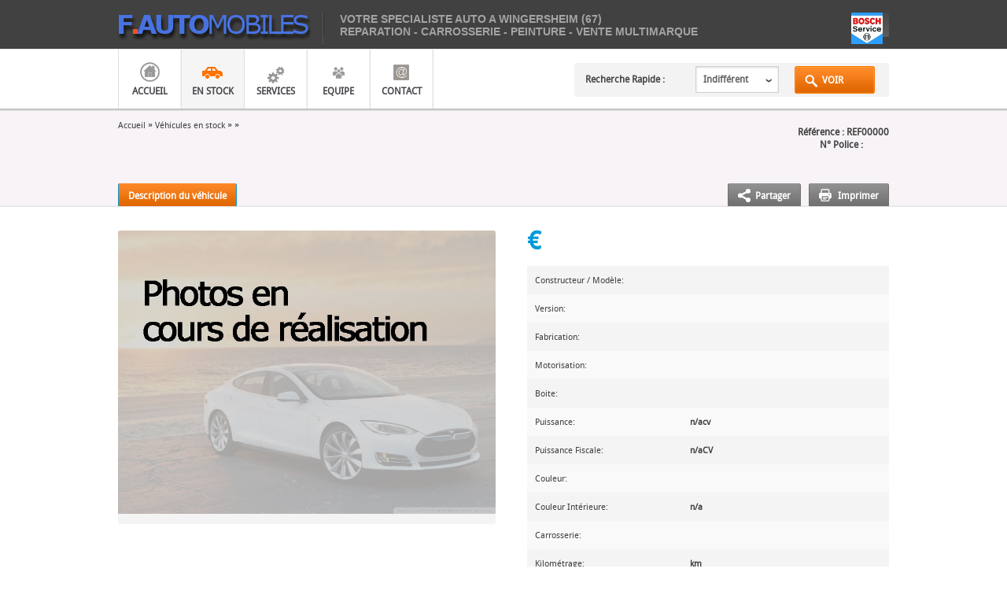

--- FILE ---
content_type: text/html
request_url: http://fautomobiles.fr/car-details.php?carid=2295
body_size: 4193
content:
<!DOCTYPE html>
<!--[if lt IE 7]><html class="no-js ie6 lt-ie7"> <![endif]-->
<!--[if IE 7]> <html class="no-js ie7 lt-ie8 lt-ie9"> <![endif]-->
<!--[if IE 8]> <html class="no-js ie8 lt-ie9"> <![endif]-->
<!--[if gt IE 8]><!--> <html class="no-js"> <!--<![endif]-->

<head>
	<title>F.Automobiles -   </title>
	<meta charset="iso-8859-1">
	<meta name="description" content="F.Automobiles">


	<link rel="stylesheet" href="css/main.css">
	<link rel="stylesheet" href="css/uniform.default.css">
	<link rel="stylesheet" href="css/prettyPhoto.css">
	<link rel="stylesheet" href="css/print.css" media="print">
	<script src="js/vendor/modernizr-2.6.2.min.js"></script>
	<script src="js/vendor/jquery-1.8.2.min.js"></script>
	<script src="js/vendor/selectivizr.js"></script>
	<script src="js/vendor/PIE.js"></script>
	<script src="js/plugins/jquery.placeholder.min.js"></script>
	<script src="js/plugins/jquery.uniform.min.js"></script>
	<script src="js/plugins/jquery.flexslider-min.js"></script>
	<script src="js/plugins/jquery.carouFredSel-6.1.0-packed.js"></script>
	<script src="http://maps.googleapis.com/maps/api/js?sensor=false"></script>
	<script src="js/plugins/jquery.prettyPhoto.js"></script>
	<script src="js/plugins/jquery.countdown.js"></script>
	
	<script src="js/plugins.js"></script>
	<script src="js/main.js"></script>
	
	<!-- Facebook Pixel Code -->
	<script>
	  !function(f,b,e,v,n,t,s)
	  {if(f.fbq)return;n=f.fbq=function(){n.callMethod?
	  n.callMethod.apply(n,arguments):n.queue.push(arguments)};
	  if(!f._fbq)f._fbq=n;n.push=n;n.loaded=!0;n.version='2.0';
	  n.queue=[];t=b.createElement(e);t.async=!0;
	  t.src=v;s=b.getElementsByTagName(e)[0];
	  s.parentNode.insertBefore(t,s)}(window, document,'script',
	  'https://connect.facebook.net/en_US/fbevents.js');
	  fbq('init', '1645018165664029');
	  fbq('track', 'PageView');
	</script>
	<noscript><img height="1" width="1" style="display:none"
	  src="https://www.facebook.com/tr?id=1645018165664029&ev=PageView&noscript=1"
	/></noscript>
	<!-- End Facebook Pixel Code -->	
	
</head>
<body onload="document.getElementById('captcha-form').focus()">
<div id="fb-root"></div>
<script async defer crossorigin="anonymous" src="https://connect.facebook.net/fr_FR/sdk.js#xfbml=1&version=v5.0"></script>

<!--[if lt IE 7]>
<p class="chromeframe">Vous utilisez <strong>un ancien</strong> navigateur. Visitez <a href="http://browsehappy.com/"> pour le mettre Ã  jour</a></p>
<![endif]-->
<header>
	<div class="content-holder">
		<div class="layer-one">
			<div class="page-titles">
				<h1><a href="index.php"><span class="bold">F.Auto</span>mobiles</a></h1>
				<p class="sub-title">Votre specialiste auto a Wingersheim (67) <br> Reparation - carrosserie - peinture - vente multimarque</p>
			</div>
				
			<div class="dealer-login">

			</div>
				
			<div class="header-buttons">
				<div class="pages-top rounded-link-box">
					<img src="images/bosch.jpg" height="40">&nbsp;&nbsp;
				</div>
			</div>
		</div><!--.layer-one-->
			
		<div class="layer-two">
			<nav>
				<ul>
					<li class="nav-home"><a href="./index.php">Accueil</a></li>
					<li class="nav-cars current-item"><a href="./car-list.php">En Stock</a></li>
					<li class="nav-parts"><a href="./services.php">Services</a></li>
					<li class="nav-team"><a href="./equipe.php">Equipe</a></li>
					<li class="nav-contact"><a href="./contact-us.php">Contact</a></li>
				</ul>
			</nav>
				
			<form id="header-search" action="car-list.php" method="get">
				<div class="quick-search">
				Recherche Rapide&nbsp;:&nbsp;
				</div>
				<select name="marque_">
					<option value="null"  selected="selected" >Indifférent</option>)<option value="AUDI">AUDI</option><option value="BMW">BMW</option><option value="CITROEN">CITROEN</option><option value="DACIA">DACIA</option><option value="MINI">MINI</option><option value="PEUGEOT">PEUGEOT</option><option value="RENAULT">RENAULT</option><option value="VOLKSWAGEN">VOLKSWAGEN</option>				</select>
				<div class="search-submit">
					<input type="submit" value="Voir"/>
				</div>
			</form>
		</div><!--.layer-two-->
	</div>
</header>
<div id="page-content">

	<section id="car-pagination">
		<div class="content-holder">
			<div class="page-main-heading extra-space">
				<div class="heading-location">
					<h2><span class="bold"></span>  </h2>
					<p class="page-location">
						<a href="index.php">Accueil </a>
						<span class="greater-than">&gt;&gt;</span>
						<a href="car-list.php">V&eacute;hicules en stock</a>
						<span class="greater-than">&gt;&gt;</span>
						<a href="car-list.php?marque_="></a>
						<span class="greater-than">&gt;&gt;</span>
						<a href="#"></a>
					</p>
				</div>
				
				<div class="extra-info">
					<span>R&eacute;f&eacute;rence : REF00000</span>
					<span>N&deg; Police : &nbsp;&nbsp;&nbsp;&nbsp;&nbsp;&nbsp;&nbsp;&nbsp;&nbsp;&nbsp;</span>
				</div>
			</div>
			
			<nav class="default-tabs split-tabs">
				<ul id="vehicle-toggle">
					<li id="vehicle-description" class="current-item"><a href="#"><span>Description du v&eacute;hicule</span></a></li>
				</ul>
				
				<ul>
					<li class="click-to-share"><a href="#"><span>Partager</span></a></li>
					<li class="print-this-page"><a href="javascript:window.print();"><span>Imprimer</span></a></li>
				</ul>
			</nav>
			
			
		</div>
	</section>
		
	<section id="car-details">
	
		<div class="social-icons-round">
			<p>Partager sur</p>
			<ul>
				<li class="facebook">
				<a target="_blank" title="Facebook" href="https://www.facebook.com/sharer.php?u=http://www.fautomobiles.fr/New/car-details.php?carid=&t=Garage%20Multimarque%20Ã %20Wingersheim" rel="nofollow" onclick="javascript:window.open(this.href, '', 'menubar=no,toolbar=no,resizable=yes,scrollbars=yes,height=500,width=700');return false;">
				Facebook</a></li>
				<li class="twitter">
				<a target="_blank" title="Twitter" href="https://twitter.com/share?url=http://www.fautomobiles.fr/New/car-details.php?carid=&text=Garage%20Multimarque%20Ã %20Wingersheim&via=Fautomobiles" rel="nofollow" onclick="javascript:window.open(this.href, '', 'menubar=no,toolbar=no,resizable=yes,scrollbars=yes,height=400,width=700');return false;">
				Twitter</a></li>
				<li class="google">
				<a target="_blank" title="Google +" href="https://plus.google.com/share?url=http://www.fautomobiles.fr/New/car-details.php?carid=&hl=fr" rel="nofollow" onclick="javascript:window.open(this.href, '', 'menubar=no,toolbar=no,resizable=yes,scrollbars=yes,height=450,width=650');return false;">
				Google</a></li>
			</ul>
		</div>
		<div class="content-holder">
			<div class="full-width google-maps dealer-maps vehicle-location">
				<div id="map-canvas" style="width: 978px; height: 380px;"></div>
			</div>
		
			<div class="full-width vehicle-description">
			
				<div class="car-full-image one-half col-480">
					<div class="main-image">
											<a href="#">
							<img src="../images/nophoto.jpg" alt="Full Picture" />
							<span class="magnifying-glass">Magnifying Glass</span>
						</a>
					</div>
					<ul class="images-navigation">
										

					</ul>
					<div id="preloader"></div>
				</div>
				
				<div class="car-full-specs one-half col-460">
					<div class="price-car">
						<span class="price-tag"> &euro;</span>
						<span class="logo-tag">
						  						
						</span>
					</div>
					<ul class="car-specs-list">
						<li>
							<span class="label">Constructeur / Mod&egrave;le:</span>
							<span class="value"> </span>
						</li>
						<li>
							<span class="label">Version:</span>
							<span class="value"></span>
						</li>
						<li>
							<span class="label">Fabrication:</span>
							<span class="value"></span>
						</li>
						<li>
							<span class="label">Motorisation:</span>
							<span class="value"></span>
						</li>
						<li>
							<span class="label">Boite:</span>
							<span class="value"></span>
						</li>
						<li>
							<span class="label">Puissance:</span>
							<span class="value">n/acv</span>
						</li>
						<li>
							<span class="label">Puissance Fiscale:</span>
							<span class="value">n/aCV</span>
						</li>
						<li>
							<span class="label">Couleur:</span>
							<span class="value"></span>
						</li>
						<li>
							<span class="label">Couleur Int&eacute;rieure:</span>
							<span class="value">n/a</span>
						</li>
						<li>
							<span class="label">Carrosserie:</span>
							<span class="value"></span>
						</li>
						<li>
							<span class="label">Kilom&eacute;trage:</span>
							<span class="value">km</span>
						</li>
						<li>
							<span class="label">Vignette Crit'air:</span>
							<span class="value"></span>
						</li>
						<li>
							<span class="label">Emissions de CO<sub>2</sub>:</span>
							<span class="value"></span>
						</li>
					</ul>
					
				</div>
			</div>
			
			<div class="full-width grey-border-bottom">
				<div class="one-half standard-text-content col-701">
				
					<h3><span class="bold">Informations</span> sur le v&eacute;hicule</h3>
					<ul>
					<table border=0 width="100%"><tr valign=top>
						
					<tr></table>
					</ul>
				
					<hr />

					<h3><span class="bold">Plus</span> d'informations</h3>
					<p>
										</p>
					
					<hr />
					
					<h3><span class="bold">Ce v&eacute;hicule</span> vous int&eacute;resse?</h3>
					<p class="heading-note">Contactez nous au plus vite, voici nos coordonn&eacute;es:</p>
					<br />
					<ul class="icon-list">
						<li class="phone">03.88.51.42.03</li>
						<li class="address">Z.A. les Saules - Route de Donnenheim - 67170 WINGERSHEIM</li>
						<li class="e-mail"><a href="#"><span><a href="mailto:f-automobiles@wanadoo.fr">f-automobiles@wanadoo.fr</a></span></a></li>
					</ul>
				</div>
								
			</div>
			
			<div id="txtt" class="full-width standard-text-content">
				<h3><span class="bold">Autre</span> s&eacute;lection</h3>
			
				<ul class="offer-small list-content">
									<li>
						<a href="car-details.php?carid=2973">
							<img src="../photos/REF2973_IMG6242.jpeg2" alt="offer car" />
							<div class="entry-label">
								<h4 class="car-title">CITROEN<br>C3 AIR CROSS Ph2 HDI 110 ch</h4>
								<span class="price-tag"><b>17990 €</b></span>
							</div>
						
							<div class="entry-overlay">
								<ul class="car-list-details">
									<li>Année Modèle 05/2024</li>
									<li>Diesel</li>
									<li>110Cv</li>
									<li>4/5 Portes</li>
									<li>18771km (non garanti)</li>							
								</ul>
							</div>
							
						</a>
					</li>			<li>
						<a href="car-details.php?carid=2453">
							<img src="../photos/REF2453_EDA3CE6AED8A4FF3BF84CA707C19B37E.jpeg2" alt="offer car" />
							<div class="entry-label">
								<h4 class="car-title">AUDI<br>AUDI TT Roadster 2.0 TFSI 200C</h4>
								<span class="price-tag"><b>33990 €</b></span>
							</div>
						
							<div class="entry-overlay">
								<ul class="car-list-details">
									<li>Année Modèle 09/2019</li>
									<li>Essence</li>
									<li>200Cv</li>
									<li>Cabriolet</li>
									<li>42335km (non garanti)</li>							
								</ul>
							</div>
							
						</a>
					</li>			<li>
						<a href="car-details.php?carid=3135">
							<img src="../photos/REF3135_IMG0346.jpeg2" alt="offer car" />
							<div class="entry-label">
								<h4 class="car-title">RENAULT<br>CAPTUR  1.2 TCE 120 EDC </h4>
								<span class="price-tag"><b>10490 €</b></span>
							</div>
						
							<div class="entry-overlay">
								<ul class="car-list-details">
									<li>Année Modèle 03/2016</li>
									<li>Essence</li>
									<li>120Cv</li>
									<li>4/5 Portes</li>
									<li>88785km (non garanti)</li>							
								</ul>
							</div>
							
						</a>
					</li>			<li>
						<a href="car-details.php?carid=3140">
							<img src="../photos/REF3140_IMG0594.jpeg2" alt="offer car" />
							<div class="entry-label">
								<h4 class="car-title">CITROEN<br>Berlingo III ph2 BLUE HDI 130c</h4>
								<span class="price-tag"><b>23490 €</b></span>
							</div>
						
							<div class="entry-overlay">
								<ul class="car-list-details">
									<li>Année Modèle 10/2025</li>
									<li>Diesel</li>
									<li>130Cv</li>
									<li>4/5 Portes</li>
									<li>10km (non garanti)</li>							
								</ul>
							</div>
							<span class="v-sign">V</span>
						</a>
					</li>

				</ul>
			</div>
			
			
		</div>
	</section>
	
</div>
	
	
<footer>
		<div class="layer-one">
			<div class="content-holder">
				<nav>
					<ul>
						<li><a href="dealer-details.html"><span class="bold">A propos</span> de nous</a>
							<ul>
								<li><a href="./contact-us.php">Contact</a></li>
								<li><a href="./services.php">Services</a></li>
								<li><a href="./equipe.php">Equipe</a></li>
							</ul>
						</li>
						<li><a href="#"><span class="bold">Notre</span> offre</a>
							<ul>
								<li><a href="./car-list.php">V&eacute;hicules en stock</a></li>
								<li><a href="#">Soumettez nous votre recherche</a></li>
							</ul>
						</li>
						<li>
						</li>				<div class="find-us-here">


					</ul>
				</nav>
					
				<div class="find-us-here">
					<div class="fb-page" 
						data-href="https://www.facebook.com/F-Automobiles-2006189836312709/"
						data-width="500" 
						data-hide-cover="false"
						data-show-facepile="false">
					</div>					
<!--					<h3><span class="bold">R&eacute;seaux</span> sociaux</h3>
						// <ul class="social-list">
						// <li class="social-facebook">
						// <a target="_blank" title="Facebook" href="https://www.facebook.com/sharer.php?u=http://www.fautomobiles.fr&t=Garage%20Multimarque%20Ã %20Wingersheim" rel="nofollow" onclick="javascript:window.open(this.href, '', 'menubar=no,toolbar=no,resizable=yes,scrollbars=yes,height=500,width=700');return false;">
						// Facebook</a></li>
						// <li class="social-twitter">
						// <a target="_blank" title="Twitter" href="https://twitter.com/share?url=http://www.fautomobiles.fr&text=Garage%20Multimarque%20Ã %20Wingersheim&via=Fautomobiles" rel="nofollow" onclick="javascript:window.open(this.href, '', 'menubar=no,toolbar=no,resizable=yes,scrollbars=yes,height=400,width=700');return false;">
						// Twitter</a></li>
						// <li class="social-google">
						// <a target="_blank" title="Google +" href="https://plus.google.com/share?url=http://www.fautomobiles.fr&hl=fr" rel="nofollow" onclick="javascript:window.open(this.href, '', 'menubar=no,toolbar=no,resizable=yes,scrollbars=yes,height=450,width=650');return false;">
						// Google</a></li>
					// </ul>
					// <p class="note">Partagez notre site sur vos r&eacute;seaux sociaux pr&eacute;f&eacute;r&eacute;s</p>		
-->
				</div>
				
			</div>
		</div><!--.layer-one-->
			
		<div class="layer-two">
			<div class="content-holder">
				<p class="copyright">&copy; 2014 Automarket. All Rights Reserved</p>
				<p class="webdesign-author">Webdesign by <a href="#">ClaPat Studio</a>
			</div>
		</div><!--.layer-two-->

</footer>


</body>
</html>


--- FILE ---
content_type: text/css
request_url: http://fautomobiles.fr/css/main.css
body_size: 13476
content:
/* -------------------------------------------------------------------------------
    1.  General
    2.  Header
    3.  Sections
		3a. car-advertisement
		3b. car-pagination
		3c. search-list
		3d. dealer-details
		3e. insurance-offers
		3f. log-in
		3g. car-shortcuts
		3h. car-details
		3i. sell-vehicle
		3j. countdown-clock
		3k. contact-details
		3l. blog-posts
	4.  Site Wide Used Boxes/Lists
		4a. offer-small
		4b. results-list
		4c. detail-list
		4d. latest-offers
	5.  Footer
*/

/* ------------------------------------------------------------------------------- */
/*  1.  General
/* ------------------------------------------------------------------------------- */
	*{
		margin: 0;
		padding: 0;
	}

	ul{
		list-style-type: none;
	}

	a{
		text-decoration: none;
	}

	a img{
		border: 0;
	}

	body{
		height: 100%;
	}

	body #overlay-all{
		left: 0;
		top: 0;
		position: absolute;
		width: 100%;
		height: 100%;
		z-index: 101;
		background: transparent url("../images/overlay_all_repeat.png");
	}

	fieldset{
		border: 0;
	}

	hr{
		width: 100%;
		background: #f2f2f2;
		float: left;
		display: block;
		height: 1px;
		margin: 20px 0 20px 0;
		border: 0;
	}

	hr.separator-80{
		width: 100%;
		background: #f2f2f2;
		float: left;
		display: block;
		height: 1px;
		margin: 40px 0 40px 0;
		border: 0;
	}

	.capitalize{
		text-transform: uppercase;
	}

	.clearfix{
		clear: both;
	}

	.bold{
		font-weight: bold;
	}
	
	/*  page-content --------------------------------*/
	#page-content h2{
		font-family: "HelveticaNeue-Light", "Helvetica Neue Light", "Helvetica Neue", Helvetica, HelveticaNeueLTCom-Lt, Arial, "Lucida Grande", sans-serif;
		font-weight: normal;
		font-size: 24px;
		line-height: 40px;
		color: #414141;
	}

	#page-content h3{
		font-family: "HelveticaNeue-Light", "Helvetica Neue Light", "Helvetica Neue", Helvetica, HelveticaNeueLTCom-Lt, Arial, "Lucida Grande", sans-serif;
		color: #414141;
		font-size: 18px;
		font-weight: normal;
		width: 100%;
	}

/*  Content Holder including relevant columns--------------------------------*/
	.content-holder{
		width: 980px;
		margin: 0 auto;
	}

	.content-holder .full-width{
		width: 980px;
		clear: both;
	}

	.content-holder .full-width.box-text-default{
		width: 940px;
		padding: 20px;
	}

	.content-holder .one-half, .content-holder .one-third{
		float: left;
	}

	.content-holder .one-half:nth-child(2){
		float: right;
	}

	.content-holder .col-61{
		width: 61px;
	}

	.content-holder .col-211{
		width: 211px;
	}

	.content-holder .col-241{
		width: 241px;
	}

	.content-holder .col-460{
		width: 460px;
	}

	.content-holder .col-480{
		width: 480px;
	}

	.content-holder .col-701{
		width: 701px;
	}

	.content-holder .col-738{
		width: 738px;
	}

	.read-more-link{
		color: #414141;
		-webkit-transition:color 0.3s ease-in;
		-moz-transition:color 0.3s ease-in;
		-o-transition:color 0.3s ease-in;
		transition:color 0.3s ease-in;
		display: block;
		font-family: DroidSans, Arial, Verdana, sans-serif;
		font-size: 11px;
		background: url("../images/read_more_arrow.gif") 60px center no-repeat;
		float: left;
		padding: 0 20px 0 0;
		margin: 10px 0 0 0;
	}

	.read-more-link:hover{
		color: #009ada;
	}

	.banner-medium{
		width: 440px;
		background: #f2f2f2;
		float: left;
		height: 37px;
		padding: 20px;
		border-radius: 3px;
		-moz-border-radius: 3px;
		-webkit-border-radius: 3px;
	}

	.lt-ie9 .banner-medium{
		behavior: url("js/vendor/PIE.htc");
	}

	.banner-medium2{
		width: 940px;
		background: #ffffff;
		float: left;
		height: 37px;
		padding: 20px;
		color: red;
		border: 3px solid #f88a21;
		border-radius: 3px;
		-moz-border-radius: 3px;
		-webkit-border-radius: 3px;
	}

	.lt-ie9 .banner-medium2{
		behavior: url("js/vendor/PIE.htc");
	}

	.default-input {
		height: 33px;
		border: 1px solid #d6d3d6;
		border-radius: 3px;
		-moz-border-radius: 3px;
		-webkit-border-radius: 3px;
		background: #fff url("../images/quick_search_repeat.gif") repeat-x;
		font-family: DroidSans, Arial, Verdana, sans-serif;
		font-weight: bold;
		padding: 0 0 0 10px;
		font-size: 12px;
		position:relative;
		z-index: 0;
		line-height: 33px;
		color: #47484c;
	}

	.lt-ie9 .default-input {
		behavior: url("js/vendor/PIE.htc");
	}

	.default-submit{
		background: url("../images/subscribe_button_repeat_hover.gif") repeat-x;
		width: auto;
		line-height: 33px;
		height: 35px;
		border-radius: 3px;
		-moz-border-radius: 3px;
		-webkit-border-radius: 3px;
	}

	.lt-ie9 .default-submit{
		behavior: url("js/vendor/PIE.htc");
	}

	.default-submit input[type="submit"]{
		background: url("../images/subscribe_button_repeat.gif") repeat-x;
		line-height: 33px;
		height: 35px;
		font-family: DroidSans, Arial, Verdana, sans-serif;
		font-size: 12px;
		border:none;
		padding: 0 20px;
		cursor: pointer;
		font-weight: bold;
		text-transform: uppercase;
		border-radius: 3px;
		-moz-border-radius: 3px;
		-webkit-border-radius: 3px;
		color: #fff;
	}

	.lt-ie9 .default-submit input[type="submit"]{
		behavior: url("js/vendor/PIE.htc");
	}

	.default-submit input:hover{
		background: none;
	}

	textarea{
		color: #47484c;
		resize: none;
	}

	input[type='checkbox'], label, select{
		cursor: pointer;
	}

	.ie7 select{
		display: block;
		width: 100% !important;
	}

	fieldset legend{
		font-family: "HelveticaNeue-Light", "Helvetica Neue Light", "Helvetica Neue", Helvetica, HelveticaNeueLTCom-Lt, Arial, "Lucida Grande", sans-serif;
		color: #414141;
		font-size: 24px;
		font-weight: normal;
		width: 100%;
		float: left;
	}

	#page-content section{
		overflow: auto;
	}

	section:nth-child(1){
		background: #f7f3f7;
		border-bottom: 1px solid #ededed;
	}

	section:nth-child(2){
		border-top: 1px solid #e3e3e3;
		padding: 30px 0;
	}

	footer{
		background: #f2f2f2;
	}

	footer .layer-one{
		padding: 40px 0 40px 0;
		overflow: auto;
	}

	footer .layer-two{
		background: #414141;
		overflow: hidden;
	}

	.submit-button{
		background: url("../images/subscribe_button_repeat_hover.gif") repeat-x;
		border-radius: 3px;
		-moz-border-radius: 3px;
		-webkit-border-radius: 3px;
	}

	.lt-ie9 .submit-button{
		behavior: url("js/vendor/PIE.htc");
	}

	.submit-button input{
		height: 35px;
		line-height: 36px;
		float: left;
		font-family: DroidSans, Arial, Verdana, sans-serif;
		font-size: 12px;
		color: #fff;
		font-weight: bold;
		text-transform: uppercase;
		border-radius: 3px;
		-moz-border-radius: 3px;
		-webkit-border-radius: 3px;
		border: 0;
		padding: 0 15px;
		cursor: pointer;
		background: url("../images/subscribe_button_repeat.gif") repeat-x;
	}

	.lt-ie9 .submit-button input{
		behavior: url("js/vendor/PIE.htc");
	}

	.submit-button input:hover{
		background: none;
	}

	.grey-corner-box{
		background: #f2f2f2;
		border-radius: 3px;
		-moz-border-radius: 3px;
		-webkit-border-radius: 3px;
	}

	.lt-ie9 .grey-corner-box{
		behavior: url("js/vendor/PIE.htc");
	}

	.light-grey-corner-box{
		background: #f2f2f2;
		border-radius: 3px;
		-moz-border-radius: 3px;
		-webkit-border-radius: 3px;
	}

	.lt-ie9 .light-grey-corner-box{
		behavior: url("js/vendor/PIE.htc");
	}

	.grey-corner-box:nth-child(2){
		margin: 20px 0 0 0;
	}

	.grey-border-bottom{
		border-bottom: 1px solid #e9e9e9;
	}

	/*disabled on IE7 */
	.ie7 #page-content .dealer-tooltip{
		display: none !important;
	}

	/*  page-content --------------------------------*/
	#page-content .dealer-tooltip{
		top: 0;
		position: absolute;
		background: none;
		padding: 0;
		overflow: visible;
		line-height: 23px;
		height: 23px;
		display: none;
		width: auto;
		background: url("../images/dealer_tool_tip.png") left center no-repeat !important;
		padding: 0 0 0 8px;
		overflow: hidden;
		border: 0 !important;
	}

	#page-content .dealer-tooltip div{
		float: left;
		background: #a6a8ab;
		padding: 0 5px 0 0;
		border-radius: 3px;
		-moz-border-radius: 3px;
		-webkit-border-radius: 3px;
		overflow: hidden;
	}

	.lt-ie9 #page-content .dealer-tooltip div{
		behavior: url("js/vendor/PIE.htc");
	}

	#page-content .dealer-tooltip div a{
		font-family: DroidSans, Arial, Verdana, sans-serif;
		font-size: 11px;
		color: #ffffff;
		width: inherit;
		padding: 0 0px 0 5px;
		border-radius: 3px;
		-moz-border-radius: 3px;
		-webkit-border-radius: 3px;
		line-height: 23px;
		height: 23px;
		background: #a6a8ab !important;
		width: 100%;
		float: left;
		white-space: nowrap;
		overflow: hidden;
	}

	.lt-ie9 #page-content .dealer-tooltip div a{
		behavior: url("js/vendor/PIE.htc");
	}


	/*  standard-text-content --------------------------------*/
	.standard-text-content p, .standard-text-content ul li, .standard-text-content a{
		font-family: DroidSans, Arial, Verdana, sans-serif;
		font-size: 11px;
		color: #414141;
	}

	.standard-text-content p.heading-note{
		margin: -20px 0 0 0;
		color: #979797;
	}

	.standard-text-content ul{
		
	}

	.standard-text-content h3{
		margin: 0 0 20px 0;
	}

	.standard-text-content ul li{
		margin: 0 0 15px 0;
	}

	.standard-text-content ul li:last-child{
		margin: 0;
	}

	.standard-text-content ul strong{
		display: block;
	}


	/*.icon-list*/
	.standard-text-content ul.icon-list{
		float: left;
	}

	.standard-text-content ul.icon-list li{
		width: 270px;
		float: left;
		 margin: 17px 0 0 0;
	}

	.standard-text-content ul.icon-list li:nth-child(1), .standard-text-content ul.icon-list li:nth-child(2){
		margin: 0;
	}

	/*  Pagination --------------------------------*/
	.pagination a, .pagination .space-between{
		height: 24px;
		line-height: 24px;
		float: left;
		font-family: Arial, Verdana, Tahoma, sans-serif;
		font-size: 12px;
	}
	 
	.pagination a{
		background: url("../images/pagination_repeat.gif") repeat-x;
		margin: 0 6px 0 0;
		border-radius: 3px;
		-moz-border-radius: 3px;
		-webkit-border-radius: 3px;
		border: 1px solid #d3d3d3;
		color: #414141;
		padding: 0 9px;
	}

	.lt-ie9 .pagination a{
		behavior: url("js/vendor/PIE.htc");
	}

	.pagination a.last-button{
		padding: 0 12px;
		margin: 0;
		float: left;
	}

	.pagination a:nth-child(3){
		margin: 0;
	}

	.pagination a.current-item, .pagination a:hover{
		background: #000 url("../images/pagination_repeat_hover.gif") repeat-x;
		color: #ffffff;
		border: 1px solid #14141b;
	}

	.pagination .space-between{
		padding: 0 10px;
	}

	/*  Icon List --------------------------------*/
	ul.icon-list li{
		width: auto;
		height: 38px;
		line-height: 38px;
		padding: 0 0 0 51px;
	}

	ul.icon-list li, ul.icon-list li *{
		font-family: DroidSans, Arial, Verdana, sans-serif;
		font-size: 11px;
		color: #414141;
	}

	ul.icon-list li.phone{
		background: url("../images/icon_phone.gif") no-repeat left center;
	}

	ul.icon-list li.address{
		background: url("../images/icon_address.gif") no-repeat left center;
	}

	ul.icon-list li.e-mail{
		background: url("../images/icon_email.gif") no-repeat left center;
	}

	ul.icon-list li.website{
		background: url("../images/icon_website.gif") no-repeat left center;
	}

	ul.icon-list li.horaires{
		background: url("../images/icon_email.gif") no-repeat left center;
	}

	/*  Fonts --------------------------------*/
	@font-face {
		font-family: 'DroidSans';
		src: url('fonts/droidsans/droidsans-webfont.eot');
		src: url('fonts/droidsans/droidsans-webfont.eot?#iefix') format('embedded-opentype'),
			 url('fonts/droidsans/droidsans-webfont.woff') format('woff'),
			 url('fonts/droidsans/droidsans-webfont.ttf') format('truetype'),
			 url('fonts/droidsans/droidsans-webfont.svg#DroidSans') format('svg');
		font-weight: normal;
		font-style: normal;
	}

	@font-face {
		font-family: 'HelveticaNeueLTCom-Lt';
		src: url('fonts/helvetica/helveticaneueltcom-lt.eot');
		src: url('fonts/helvetica/helveticaneueltcom-lt.eot?#iefix') format('embedded-opentype'),
			 url('fonts/helvetica/helveticaneueltcom-lt.woff') format('woff'),
			 url('fonts/helvetica/helveticaneueltcom-lt.ttf') format('truetype'),
			 url('fonts/helvetica/helveticaneueltcom-lt.svg#helveticaneueltcom-lt') format('svg');
		font-weight: normal;
		font-style: normal;
	}

/* ------------------------------------------------------------------------------- */
/*  2.  Header
/* ------------------------------------------------------------------------------- */
	header{
		height: 141px;
		background: url("../images/header_background_repeat.gif") repeat-x;
	}

	header .layer-one{
		height: 47px;
		padding: 16px 0 0 0;
	}

	header .layer-two{
		height: 75px;
		padding: 0 0 3px 0;
	}

	header h1{
		float: left;
	}

	header h1 a{
		display: block;
		text-indent: -9999px;
		height: 40px;
		width: 250px;
		background: url("../images/logo.png") no-repeat left top;
		border-right: 1px solid #575757;
/* Added below*/		
		
		line-height: 31px;
		font-family: Arial, Verdana, Tahoma, sans-serif;
		font-size: 31px;
		padding: 0 0 0 10px;
		color: #39b8ec;		
/*		color: #a5a2a5;*/
		float: left;
	}

	header .sub-title{
		height: 31px;
/*		line-height: 31px;*/
		font-family: Arial, Verdana, Tahoma, sans-serif;
		font-size: 14px;
		font-weight: bold;
		text-transform: uppercase;
		padding: 0 0 0 20px;
		color: #a5a2a5;
		float: left;
		border-left: 1px solid #2e2e2e;
	}

	header .dealer-login{
		float: left;
		margin: 0 28px 0 140px;
	}

	header .dealer-login a{
		font-family: DroidSans, Arial, Verdana, sans-serif;
		color: #bcbcbc;
		font-size: 12px;
		font-weight: bold;
		line-height: 31px;
		float: left;
	}

	header .dealer-login .dealer-name{
		background: url("../images/dealer_name_icon.png") no-repeat left center;
		padding: 0 14px 0 23px;
		border-right: 1px solid #575757;
	}

	header .dealer-login .sign-out{
		background: url("../images/sign_out_icon.png") no-repeat 14px center;
		padding: 0 0 0 38px;
		font-weight: normal;
	}

	header .header-buttons{
		float: right;
		/*margin: 0 5px 0 0;*/
	}

	header .header-buttons .rounded-link-box{
		height: 32px;
		float: left;
		line-height: 32px;
		font-family: DroidSans, Arial, Verdana, sans-serif;
		font-size: 14px;
		font-weight: bold;
		color: #39b8ec;
		text-transform: uppercase;
		background: url("../images/rounded_link_box_repeat_hover.gif") repeat-x;
		border-radius: 3px;
		-moz-border-radius: 3px;
		-webkit-border-radius: 3px;
		position:relative;
		z-index: 0;
	}

	.lt-ie9 header .header-buttons .rounded-link-box{
		behavior: url("js/vendor/PIE.htc");
	}

	header .header-buttons .add-an-offer{
		margin: 0 20px 0 0;
	}

	header .header-buttons .pages-top{
		color: #ffffff;
		position: relative;
		z-index: 100;
	}

	header .header-buttons .pages-top a{
		color: #ffffff;
	}

	header .header-buttons .pages-top > ul{
		width: 150px;
		position: absolute;
		top: 39px;
		right: 0;
		z-index: 1000;
		border-top: 0;
		padding: 7px 0 0 0;
		background: url("../images/sub_navigation_header.png") no-repeat center top;
		border-bottom: 1px solid #3d3d3d;
		display: none;
	}

	header .header-buttons .pages-top ul li{
		width: 148px;
		border-left: 1px solid #3d3d3d;
		border-right: 1px solid #3d3d3d;
		position: relative;
	}

	header .header-buttons .pages-top ul li a{
		width: 135px;
		-webkit-transition:color 0.3s ease-in;
		-moz-transition:color 0.3s ease-in;
		-o-transition:color 0.3s ease-in;
		transition:color 0.3s ease-in;
		background: #494949;
		height: 30px;
		line-height: 30px;
		display: block;
		color: #c0c0c0;
		padding: 0 0 0 13px;
		font-size: 11px;
		border-top: 1px solid #4f4f4f;
		text-transform: none;
	}

	header .header-buttons .pages-top ul li a:hover{
		color: #fff;
	}

	header .header-buttons .pages-top ul li ul{
		position: absolute;
		left: 148px;
		top: 0;
		border-top: 1px solid #3d3d3d;
		border-bottom: 1px solid #3d3d3d;
		display: none;
	}

	header .header-buttons .pages-top > ul li.hasSubmenu > a{
		background: #494949 url("../images/submenu_arrow.png") 130px center no-repeat;
	}

	header .header-buttons .pages-top > ul li.hasSubmenu ul li a{
		background: #414141;
	}

	header .header-buttons .pages-top ul li.hasSubmenu:hover ul{
		display: block;
	}

	header .header-buttons .pages-top ul li:nth-child(1) a{
		border: 0;
	}

	header .header-buttons .rounded-link-box .plus-sign{
		font-family: DroidSans, Arial, Verdana, sans-serif;
		font-size: 20px;
		line-height: 30px;
		float: left;
	}

	header .header-buttons .rounded-link-box .box-content{
		background: url("../images/rounded_link_box_repeat.gif") repeat-x;display: block;
		float: left;
		padding: 0 12px 0 12px;
		border-radius: 3px;
		-moz-border-radius: 3px;
		-webkit-border-radius: 3px;
		 position:relative;
		z-index: 0;
	}

	.lt-ie9 header .header-buttons .rounded-link-box .box-content{
		behavior: url("js/vendor/PIE.htc");
	}

	header .header-buttons .rounded-link-box:hover > a, header .header-buttons .rounded-link-box:hover > span{
		background: none;
	}

	/*  Header Navigation --------------------------------*/
	header nav ul{
		border-right: 1px solid #dedfde;
		float: left;
	}

	header nav ul li{
		float: left;
		height: 75px;
	}

	header nav ul li a{
		float: left;
		height: 31px;
		padding: 44px 0 0 0;
		width: 78px;
		text-align: center;
		font-size: 12px;
		color: #47484c;
		text-transform: uppercase;
		font-family: DroidSans, Arial, Verdana, sans-serif;
		font-weight: bold;
		border-left: 1px solid #dedfde;
		border-right: 1px solid #f5f5f5;
	}

	header nav ul li a:hover, header nav ul li.current-item a{
		background: none !important;
	}

	header nav ul li.nav-cars{
		background: #f5f5f5 url("../images/navigation_car_hover.png") no-repeat center 22px;
	}

	header nav ul li.nav-cars a{
		background: #ffffff url("../images/navigation_car.png") no-repeat center 22px;
	}


	header nav ul li.nav-bike{
		background: #f5f5f5 url("../images/navigation_bike_hover.png") no-repeat center 22px;
	}

	header nav ul li.nav-bike a{
		background: #ffffff url("../images/navigation_bike.png") no-repeat center 22px;
	}


	header nav ul li.nav-truck{
		background: #f5f5f5 url("../images/navigation_truck_hover.png") no-repeat center 22px;
	}

	header nav ul li.nav-truck a{
		background: #ffffff url("../images/navigation_truck.png") no-repeat center 22px;
	}


	header nav ul li.nav-parts{
		background: #f5f5f5 url("../images/navigation_parts_hover.png") no-repeat center 22px;
	}

	header nav ul li.nav-parts a{
		background: #ffffff url("../images/navigation_parts.png") no-repeat center 22px;
	}

		header nav ul li.nav-home{
		background: #f5f5f5 url("../images/navigation_home_hover.png") no-repeat center 16px;
	}

	header nav ul li.nav-home a{
		background: #ffffff url("../images/navigation_home.png") no-repeat center 16px;
	}

	header nav ul li.nav-team{
		background: #f5f5f5 url("../images/navigation_team_hover.png") no-repeat center 17px;
	}

	header nav ul li.nav-team a{
		background: #ffffff url("../images/navigation_team.png") no-repeat center 17px;
	}
	
	header nav ul li.nav-contact{
		background: #f5f5f5 url("../images/navigation_contact_hover.png") no-repeat center 19px;
	}

	header nav ul li.nav-contact a{
		background: #ffffff url("../images/navigation_contact.png") no-repeat center 19px;
	}

	/*  Header Search --------------------------------*/
	header #header-search{
		background: #f3f3f3 !important;
		width: 400px;
		height: 43px;
		float: right;
		border-radius: 3px;
		-moz-border-radius: 3px;
		-webkit-border-radius: 3px;
		margin: 17px 0 0 0;
	}

	.lt-ie9 header #header-search{
		behavior: url("js/vendor/PIE.htc");
	}

	header #header-search .quick-search{
		height: 33px;
		/*border: 1px solid #d6d3d6;
		border-radius: 3px;
		-moz-border-radius: 3px;
		-webkit-border-radius: 3px;*/
		/*background: #fff url("../images/quick_search_repeat.gif") repeat-x;*/
		margin: 4px 0 0 4px;
		font-family: DroidSans, Arial, Verdana, sans-serif;
		font-weight: bold;
		width: 135px;
		padding: 0 0 0 10px;
		font-size: 12px;
		position:relative;
		z-index: 0;
		line-height: 33px;
		float: left;
		color: #47484c;
	}

	.lt-ie9 header #header-search .quick-search{
		behavior: url("js/vendor/PIE.htc");
	}

	header #header-search .search-submit{
		float: right; /*Was Left*/
		width: 120px;
		height: 35px;
		margin: 4px 0 0 0;
		border: 0;
		text-indent: -9999px;
		cursor: pointer;
		 background: url("../images/search_submit_hover.png") no-repeat;
	}

	header #header-search .search-submit input{
		display: block;
		width: 112px;
		height: 35px;
		border: 0;
		cursor: pointer;
		background: url("../images/search_submit.png") no-repeat;
		font-family: DroidSans, Arial, Verdana, sans-serif;
		 font-size: 12px;
		line-height: 35px;
		color: #fff;
		font-weight: bold;
		text-transform: uppercase;
		text-align: left;
		padding: 0 0 0 35px;
	}

	header #header-search .search-submit input:hover{
		background: none;
	}

	/*  header under construction --------------------------------*/
	.under-construction h1{
		width: 223px;
		margin: 0 auto;
		float: none;
	}

	.under-construction h1 a{
		width: 223px;
		border: 0;
	}

	.under-construction nav{
		width: 321px;
		margin: 0 auto;
	}

/* ------------------------------------------------------------------------------- */
/*  3a. car-advertisement
/* ------------------------------------------------------------------------------- */
	#car-advertisement{
		padding: 0 0 28px 0;
	}

	#car-advertisement .slide-part-large{
		width: 739px;
		float: left;
	}

	#car-advertisement h2{
		line-height: 55px;
	}

	/*  Slides --------------------------------*/
	#slides{
		position: relative;
		border-radius: 3px;
		-moz-border-radius: 3px;
		-webkit-border-radius: 3px;
		height: 517px;
		width: 739px;
	}

	.lt-ie9 #slides{
		behavior: url("js/vendor/PIE.htc");
	}

	#slides .slides{
		width: 739px;
		height: 517px;
		border-radius: 3px;
		-moz-border-radius: 3px;
		-webkit-border-radius: 3px;
	}

	.lt-ie9 #slides .slides{
		behavior: url("js/vendor/PIE.htc");
	}

	.flex-viewport{
		border-radius: 3px;
		-moz-border-radius: 3px;
		-webkit-border-radius: 3px;
	}

	.lt-ie9 .flex-viewport{
		behavior: url("js/vendor/PIE.htc");
	}

	#slides .slides li{
		float: left;
		position: relative;
		width: 739px;
		height: 517px;
		border-radius: 3px;
		-moz-border-radius: 3px;
		-webkit-border-radius: 3px;
	}

	.lt-ie9 #slides .slides li{
		behavior: url("js/vendor/PIE.htc");
	}

	#slides .slides li a{
		height: 100%;
	}

	#slides .slides li img{
		display: block;
		width: 739px;
		height: 517px;
	}

	#slides .slides li .slide-info{
		position: absolute;
		width: 739px;
		height: 61px;
		background: #414141;
		bottom: 0;
		left: 0;
	}

	#slides .slides li .slide-info h3{
		font-family: DroidSans, Arial, Verdana, sans-serif;
		float: left;
		line-height: 61px;
		font-size: 18px;
		color: #fff;
		margin: 0 0 0 20px;
		width: auto !important;
		font-weight: bold;
	}

	#slides .slides li .slide-info .price-tag{
		float: right;
		line-height: 61px;
		margin: 0 20px 0 0;
		color: #39b8ec;
		font-weight: bold;
		font-size: 40px;
		font-family: DroidSans, Arial, Verdana, sans-serif;
	}


	.slide-part-large .flex-direction-nav{
		position: absolute;
		top: 0;
		left: 0;
		width: 739px;
		display: none;
	}

	.slide-part-large:hover .flex-direction-nav{
		display: block;
	}

	.slide-part-large .flex-direction-nav li{
		height: 37px;
		width: 37px;
	}

	.slide-part-large .flex-direction-nav li a{
		display: block;
		height: 37px;
		width: 37px;
		text-indent: -9999px;
		outline: none;
		position: absolute;
		 top: 210px;
	}

	.slide-part-large .flex-direction-nav li .flex-prev{
		left: 0;
		background: #fff url("../images/arrow_left_transparent.png") no-repeat center center;
	}

	.slide-part-large .flex-direction-nav li .flex-next{
		right: 0;
		background: #fff url("../images/arrow_right_transparent.png") no-repeat center center;
	}

	.slide-part-large .flex-direction-nav li a:hover{
		background-color: #39b8ec;
	}

/* ------------------------------------------------------------------------------- */
/*  3b. car-pagination
/* ------------------------------------------------------------------------------- */
	#car-pagination{
		overflow: visible !important;
		min-height: 120px;
	}

	#car-pagination .content-holder{
		position: relative;
		overflow: visible !important;
		padding: 10px 0 30px 0;
	}

	#car-pagination .page-location, #car-pagination .page-location a{
		font-family: DroidSans, Arial, Verdana, sans-serif;
		font-size: 11px;
		line-height: 15px;
		color: #414141;
	}

	#car-pagination .page-location .greater-than{
		background: url("../images/greater_than_icon.png") no-repeat left center;
		width: 6px;
		display: inline-block;
		text-indent: -9999px;
	}

	#car-pagination .page-main-heading{
		overflow: hidden;
		width: 100%;
	}

	#car-pagination .google-maps{
		margin: 25px 0;
	}

	#car-pagination .page-main-heading.extra-space{
		margin: 0 0 40px 0;
	}

	#car-pagination .page-main-heading .heading-location{
		float: left;
	}

	#car-pagination .page-main-heading .extra-info{
		float: right;
		margin: 8px 0 0 0;
	}

	#car-pagination .page-main-heading .extra-info span, #car-pagination .page-main-heading .extra-info p{
		font-family: DroidSans, Arial, Verdana, sans-serif;
		font-size: 12px;
		color: #414141;
		text-align: right;
	}

	#car-pagination .page-main-heading .extra-info span{
		font-weight: bold;
		display: block;
	}

	/*  Default Tabs --------------------------------*/
	#car-pagination .default-tabs{
		height: 30px;
		bottom: -2px;
		left: 0;
		position: absolute;
		width: 100%;
	}

	#car-pagination .default-tabs ul:nth-child(1){
		float: left;
	}

	#car-pagination .default-tabs ul:nth-child(2){
		float: right;
	}

	#car-pagination .default-tabs li{
		float: left;
		height: 30px;
		background:url("../images/default_tabs_repeat_hover.gif") repeat-x;
		margin: 0 0 0 10px;
		border-radius: 3px 3px 0 0;
		-moz-border-radius: 3px 3px 0 0;
		-webkit-border-radius: 3px 3px 0 0;
		position: relative;
	}

	.lt-ie9 #car-pagination .default-tabs li{
		behavior: url("js/vendor/PIE.htc");
	}

	#car-pagination .default-tabs li:nth-child(1){
		margin: 0;
	}

	#car-pagination .default-tabs li a{
		outline: none;
		line-height: 30px;
		font-family: DroidSans, Arial, Verdana, sans-serif;
		font-size: 12px;
		padding: 0 12px;
		color: #fff;
		font-weight: bold;
		float: left;
		background:url("../images/default_tabs_repeat.gif") repeat-x;
		border-left: 1px solid #717171;
		border-right: 1px solid #717171;
		border-radius: 3px 3px 0 0;
		-moz-border-radius: 3px 3px 0 0;
		-webkit-border-radius: 3px 3px 0 0;
		position: relative;
	}

	.lt-ie9 #car-pagination .default-tabs li a{
		behavior: url("js/vendor/PIE.htc");
	}

	#car-pagination .default-tabs li a span{
		display: block;
	}

	#car-pagination .default-tabs li#vehicle-location a span{
		background: url("../images/vehicle_location.png") no-repeat left center;
		padding: 0 0 0 18px;
	}

	#car-pagination .default-tabs li.click-to-share a span{
		background: url("../images/click_to_share.png") no-repeat left center;
		padding: 0 0 0 22px;
	}

	#car-pagination .default-tabs li.print-this-page a span{
		background: url("../images/print_this_page.png") no-repeat left center;
		padding: 0 0 0 24px;
	}

	#car-pagination .default-tabs li a:hover, #car-pagination .default-tabs li.current-item a{
		background: none;
		border-left: 1px solid #009ada;
		border-right: 1px solid #009ada;
	}

	/*  view-select-tabs --------------------------------*/
	.view-select-tabs{
		position: absolute;
		right: 0;
		bottom: -2px;
		height: 30px;
	}

	.view-select-tabs a{
		float: left;
		line-height: 29px;		
		height: 29px;
		text-indent: -9999px;
		outline: none;
	}

	.view-select-tabs a span{
		display: block;
		line-height: 29px;
		text-indent: -9999px;
	}

	.view-select-tabs #list-view{
		width: 29px;
		margin: 0 0 -5px 0;
		background: url("../images/view_select_list_current.png") no-repeat;
	}

	.view-select-tabs #list-view span{
		background: url("../images/view_select_list.png") no-repeat;
	}

	.view-select-tabs #list-view:hover span, .view-select-tabs #list-view.current span{
		background: none;
	}

	.view-select-tabs #list-view:hover, .view-select-tabs #list-view.current{
		height: 34px;
		margin: 0;
	}

	.view-select-tabs #grid-view{
		width: 29px;
		margin: 0 0 -5px 0;
		background: url("../images/view_select_grid_current.png") no-repeat;
	}

	.view-select-tabs #grid-view span{
		background: url("../images/view_select_grid.png") no-repeat;
	}

	.view-select-tabs #grid-view:hover span, .view-select-tabs #grid-view.current span{
		background: none;
	}

	.view-select-tabs #grid-view:hover, .view-select-tabs #grid-view.current{
		height: 34px;
		margin: 0;
	}

/* ------------------------------------------------------------------------------- */
/*  3c. search-list
/* ------------------------------------------------------------------------------- */
	#search-list{
		padding: 31px 0 41px 0;
	}

	#search-list .search-area{
		float: left;
	}

	#search-list .search-area fieldset h3{
		font-size: 18px;
		margin: 15px 0;
		float: left;
	}

	/*  search-area --------------------------------*/
	.search-area{
		width: 241px;
	}

	.search-area fieldset{
		float: left;
		width: 199px;
		padding: 10px 21px 10px 21px;
	}

	.search-area fieldset legend{
		margin: 0 0 10px 0;
	}

	.search-area fieldset input.default-input{
		float: left;
		height: 28px;
		line-height: 28px;
		color: #47484c;
		border: 1px solid #c5c5c5;
		background: #fff url("../images/sell_input_default.gif") repeat-x;
		font-family: DroidSans, Arial, Verdana, sans-serif;
		font-weight: bold;
		padding: 0 5px;
		font-size: 12px;
		border-radius: 3px;
		-moz-border-radius: 3px;
		-webkit-border-radius: 3px;
		width: 188px;
	}

	.lt-ie9 .search-area fieldset input.default-input{
		behavior: url("js/vendor/PIE.htc");
	}

	.search-area fieldset ul li{
		margin: 0 0 12px 0;
		float: left;width: 200px;
	}

	.search-area fieldset ul li label{
		font-family: DroidSans, Arial, Verdana, sans-serif;
		font-size: 11px;
		display: block;
		margin: 0 0 3px 0;
	}

	.search-area .search-button{
		height: 36px;
		width: 102px;
		background: url("../images/search_submit_hover.png") no-repeat;
	}

	.search-area .search-button input{
		width: 102px;
		height: 34px;
		padding: 0 0 0 20px;
		background: url("../images/search_submit.png") no-repeat;
		border: 0;
		font-family: DroidSans, Arial, Verdana, sans-serif;
		font-size: 12px;
		font-weight: bold;
		text-transform: uppercase;
		color: #fff;
		line-height: 36px;
	}

	.search-area .search-button input:hover{
		background: none;
		cursor: pointer;
	}

	.search-area .selector{
		margin: 0 !important;
	}

	.search-area .submit-button{
		float: left;
	}

	.search-area .rate-value p{
		font-family: "HelveticaNeue-Light", "Helvetica Neue Light", "Helvetica Neue", Helvetica, HelveticaNeueLTCom-Lt, Arial, "Lucida Grande", sans-serif;
		font-size: 18px;
		color: #414141;
	}

	.search-area .radio-buttons div:first-child{
		margin: 0;
	}

	.search-area .radio-buttons div{
		margin: 5px 0 0 0;
	}

	.search-area .radio-buttons .radio{
		float: left;
		margin: 0 8px 0 0;
		line-height: 20px;
	}

	.search-area .radio-buttons label{
		margin: 0 0 0 25px;
		line-height: 18px;
	}

	.search-area .checkboxes .checker{
		float: left;line-height: 20px;
	}

	.search-area .checkboxes label{
		float: left;
		line-height: 19px;
	}

	.search-area .checkboxes li{
		margin: 0 0 5px 0;
	}

	.search-area .view-all-link{
		display: block;
		font-family: DroidSans, Arial, Verdana, sans-serif;
		font-size: 11px;
		color: #009ada;
		background: url("../images/greater_than_icon.png") no-repeat right center;
		float: left;
		padding: 0 10px 0 0;
		margin: 0 0 10px 0;
		outline: none;
	}

	.search-area .view-all-content{
		display: none;
	}

	/*.selector 200px width*/
	.search-area fieldset ul li div.selector {
		width: 190px !important;
		background: url("../images/select_dropdown_200.png") no-repeat !important;
		margin: 0 !important;
		float: left;
	}

	.search-area fieldset ul li div.selector select {
		min-width: 200px !important;
		top: 5px;
	}

	.search-area fieldset ul li div.selector span {
		width: 200px !important;
	}

	/*.selector 97px width*/
	.search-area fieldset ul li.select-two div:nth-child(1){
		width: 97px;
		float: left;
		margin: 0 6px 0 0;
	}

	.search-area fieldset ul li.select-two div.selector {
		width: 87px !important;
		background: url("../images/select_dropdown_97.png") no-repeat !important;
		margin: 0 !important;
		float: left;
	}

	.search-area fieldset ul li.select-two div.selector select {
		min-width: 97px !important;
		top: 5px;
	}

	.search-area fieldset ul li.select-two div.selector span {
		width: 97px !important;
	}

/* ------------------------------------------------------------------------------- */
/*  3d. dealer-details
/* ------------------------------------------------------------------------------- */
	#dealer-details{
		padding: 31px 0 41px 0;
	}

	#dealer-details #dealer-about{
		float: left;
		width: 199px;
		padding: 10px 21px 20px 21px;
	}

	#dealer-details #dealer-about h3{
		font-size: 24px;
		margin: 0 0 15px 0;
	}

	#dealer-details ul.icon-list{
		float: left;
		width: auto;
		margin: 0 0 20px 0;
	}

	#dealer-details ul.icon-list li{
		width: 148px;
		float: left;
		line-height: 15px;
		min-height: 40px;
		margin: 10px 0 0 0;
	}

	#dealer-details ul.icon-list li:nth-child(1){
		margin: 0;
	}

	#dealer-details ul.icon-list li:nth-child(2){
		margin: 10px 0 0 0;
	}

	#dealer-details ul.icon-list li span{
		padding: 11px 0 0 0;
		float: left;
		width: 100%;
	}

	#dealer-details ul.icon-list li span.two-lines{
		padding: 5px 0 0 0;
	}

	/*  best-offer --------------------------------*/
	#dealer-details #best-offer{
		position: relative;
		height: 516px;
		width: 701px;
		float: left;
		margin: 0 0 40px 0;
		background: #dcdcdc;
		border-radius: 3px 3px 0 0;
		-moz-border-radius: 3px 3px 0 0;
		-webkit-border-radius: 3px 3px 0 0;
	}

	.lt-ie9 #dealer-details #best-offer{
		behavior: url("js/vendor/PIE.htc");
	}

	#dealer-details #best-offer a{
		float: left;
		height: 516px;
		width: 701px;
	}

	#dealer-details #best-offer img{
		height: 464px;
		width: 701px;
		position: absolute;
		left: 0;
		top: 0;
	}

	#dealer-details #best-offer .best-offer-tag{
		position: absolute;
		left: 0;
		top: 43px;
		line-height: 40px;
		height: 40px;
		display: block;
		background: #009ada;
		padding: 0 13px;
		font-family: "HelveticaNeue-Light", "Helvetica Neue Light", "Helvetica Neue", Helvetica, HelveticaNeueLTCom-Lt, Arial, "Lucida Grande", sans-serif;
		font-size: 24px;
		color: #fff;
		z-index: 125;
	}

	#dealer-details #best-offer .slide-info{
		position: absolute;
		width: 701px;
		height: 61px;
		background: #414141;
		bottom: 0;
		left: 0;
		border-radius: 0 0 3px 3px;
		-moz-border-radius: 0 0 3px 3px;
		-webkit-border-radius: 0 0 3px 3px;
	}

	.lt-ie9 #dealer-details #best-offer .slide-info{
		behavior: url("js/vendor/PIE.htc");
	}

	#dealer-details #best-offer .slide-info h3{
		font-family: DroidSans, Arial, Verdana, sans-serif;
		float: left;
		line-height: 61px;
		font-size: 18px;
		color: #fff;
		margin: 0 0 0 20px;
		width: auto !important;
		font-weight: bold;
	}

	#dealer-details #best-offer .slide-info .price-tag{
		float: right;
		line-height: 61px;
		margin: 0 20px 0 0;
		color: #39b8ec;
		font-weight: bold;
		font-size: 18px;
		font-family: DroidSans, Arial, Verdana, sans-serif;
	}

	/*  schedule-list --------------------------------*/
	#dealer-details .schedule-list li{
		margin: 0;
	}

	.schedule-list li{
		width: 100%;
		float: left;
		border-bottom: 1px solid #e5e5e5;
		border-top: 1px solid #efefef;
		line-height: 29px;
	}

	.schedule-list li:first-child{
		border-top: 0;
	}

	.schedule-list li:last-child{
		border-bottom: 0;
	}

	.schedule-list li span{
		line-height: 29px;
	}

	.schedule-list li .day{
		float: left;
	}

	.schedule-list li .hours{
		float: right;
	}

/* ------------------------------------------------------------------------------- */
/*  3e. insurance-offers
/* ------------------------------------------------------------------------------- */
	#insurance-offers{
		padding: 40px 0 150px 0;
	}

	/*  Insurance Package List --------------------------------*/
	#insurance-offers .insurance-packages{
		width: 980px;
		padding: 20px 0 0 0;
	}

	#insurance-offers .insurance-packages .current-item{
		width: 272px;
		margin: -22px 0 0 0;
	}

	#insurance-offers .insurance-packages .current-item .price-currency{
		margin: 0 0 0 93px;
	}

	#insurance-offers .insurance-packages .current-item h3{
		font-size: 24px;
		font-weight: bold;
		line-height: 67px;
	}

	#insurance-offers .insurance-packages .current-item li{
		border-right: 1px solid #eaeaea;
	}

	#insurance-offers .insurance-packages .current-item li:first-child{
		line-height: 67px;
		height: 67px;
	}

	#insurance-offers .insurance-packages .current-item li:last-child{
		line-height: 60px;
		height: 60px;
		padding: 23px 0 0 0;
	}

	/*  Insurance Package --------------------------------*/
	#insurance-offers .package{
		width: 980px;
		width: 176px;
		float: left;
		border-top: 1px solid #eaeaea;
		border-bottom: 1px solid #eaeaea;
	}

	#insurance-offers .package li{
		border-bottom: 1px solid #eaeaea;
		border-left: 1px solid #eaeaea;
		 text-align: center;
		height: 45px;
		line-height: 45px;
		font-family: DroidSans, Arial, Verdana, sans-serif;
		font-size: 11px;
		color: #80878c;
	}

	#insurance-offers .package:last-child li{
		border-right: 1px solid #eaeaea;	
	}

	#insurance-offers .package li:last-child{
		border-bottom: 0;
	}

	#insurance-offers .package li:nth-child(2){
		height: 67px;
		line-height: 67px;
		background: #f8f8f8;
	}

	#insurance-offers .package li:nth-child(2) span{
		font-family: "HelveticaNeue-Light", "Helvetica Neue Light", "Helvetica Neue", Helvetica, HelveticaNeueLTCom-Lt, Arial, "Lucida Grande", sans-serif;
		float: left;
	}

	#insurance-offers .package:nth-child(4) li{
		border-left: 0;
	}

	#insurance-offers .package li h3{
		font-size: 18px;
		line-height: 45px;
	}

	#insurance-offers .package li .price-currency{
		font-size: 18px;
		font-weight: bold;
		line-height: 45px;
		margin: 0 0 0 43px;
		color: #000000;
	}

	#insurance-offers .package li .price-int{
		font-size: 48px;
		font-weight: bold;
		color: #009ada;
	}

	#insurance-offers .package li .price-cents{
		font-size: 18px;
		font-weight: bold;
		color: #009ada;
		line-height: 45px;
		position: relative;
		width: 20px;
		height: 33px;
		margin: 0 0 0 3px;
	}

	#insurance-offers .package li .price-year{
		font-size: 11px;
		font-family: Arial, Verdana, Tahoma, sans-serif;
		position: absolute;
		bottom: 0;
		left: 0;
		color: #000;
		height: 10px;
		font-weight: normal;
	}

	#insurance-offers .package li:last-child{
		height: 50px;
		padding: 16px 0 0 0;
	}

	#insurance-offers .package li:last-child a{
		background: url("../images/subscribe_button_repeat_hover.gif") repeat-x;
		border-radius: 3px;
		-moz-border-radius: 3px;
		-webkit-border-radius: 3px;
		display: block;
		width: 113px;
		margin: 0 auto;
		border: none;
		border-bottom: 0;
	}

	.lt-ie9 #insurance-offers .package li:last-child a{
		behavior: url("js/vendor/PIE.htc");
	}

	#insurance-offers .package li:last-child a span{
		display: block;
		height: 35px;
		line-height: 36px;
		font-family: DroidSans, Arial, Verdana, sans-serif;
		font-size: 12px;
		color: #fff;
		font-weight: bold;
		border-radius: 3px;
		-moz-border-radius: 3px;
		-webkit-border-radius: 3px;
		border: 0;background: url("../images/subscribe_button_repeat.gif") repeat-x;
		width: 113px;
	}

	.lt-ie9 #insurance-offers .package li:last-child a span{
		behavior: url("js/vendor/PIE.htc");
	}

	#insurance-offers .package li:last-child a:hover span{
		background: none;
	}

/* ------------------------------------------------------------------------------- */
/*  3f. log-in
/* ------------------------------------------------------------------------------- */
	#log-in form.grey-corner-box{
		padding: 15px 23px;
	}

	#log-in .one-half:nth-child(1) form.grey-corner-box{
		width: 493px;
	}

	#log-in .one-half:nth-child(2) form.grey-corner-box{
		width: 378px;
	}

	#log-in .one-half:nth-child(1) form ul li{
		width: 493px;
		float: left;
		margin: 0 0 20px 0;
	}

	#log-in .one-half:nth-child(2) form ul li{
		width: 378px;
		float: left;
		margin: 0 0 37px 0;
	}

	#log-in .one-half form ul li:last-child{
		margin: 0;
	}

	#log-in form.grey-corner-box legend{
		margin: 0 0 20px 0;
	}

	#log-in .one-half:nth-child(1) form ul li > div{
		width: 238px;
		float: left;
	}

	#log-in .one-half:nth-child(2) form ul li > div{
		width: 170px;
		float: left;
	}

	#log-in .one-half form ul li > div .checker{
		float: left;
		line-height: 26px;
		height: 26px;
		padding: 10px 0 0 0;
		margin: 0 5px 0 10px;
	}

	#log-in .one-half form ul li > div .radio{
		float: left;
	}

	#log-in .one-half form ul li > div .description{
		display: block;
		color: #808080;
	}

	#log-in .one-half form ul li div.submit-field label{
		line-height: 36px;
		height: 34px;
		padding: 2px 0 0 0;
		float: left;
	}

	#log-in .one-half form ul li:nth-child(1) div:nth-child(2){
		float: right;
	}

	#log-in .one-half:nth-child(2) form ul li{
		width: 378px;
		float: left;
	}

	/*  Log In Form --------------------------------*/
	#log-in form label{
		font-family: DroidSans, Arial, Verdana, sans-serif;
		font-size: 11px;
		display: block;
		margin: 0 0 3px 0;
	}

	#log-in form input[type='text'], #log-in form input[type='password']{
		float: left;
		height: 28px;
		line-height: 28px;
		color: #47484c;
		border: 1px solid #c5c5c5;
		background: #fff url("../images/sell_input_default.gif") repeat-x;
		font-family: DroidSans, Arial, Verdana, sans-serif;
		font-weight: bold;
		padding: 0 5px;
		font-size: 12px;
		border-radius: 3px;
		-moz-border-radius: 3px;
		-webkit-border-radius: 3px;
		width: 226px;
	}

	.lt-ie9 #log-in form input[type='text'], .lt-ie9 #log-in form input[type='password']{
		behavior: url("js/vendor/PIE.htc");
	}

	#log-in form .submit{
		background: url("../images/subscribe_button_repeat_hover.gif") repeat-x;
		line-height: 35px;
		height: 35px;
		float: left;
		border-radius: 3px;
		-moz-border-radius: 3px;
		-webkit-border-radius: 3px;
	}

	.lt-ie9 #log-in form .submit{
		behavior: url("js/vendor/PIE.htc");
	}

	#log-in form .submit input{
		background: url("../images/subscribe_button_repeat.gif") repeat-x;
		line-height: 35px;
		height: 35px;
		float: left;
		border: 0;
		cursor: pointer;
		font-family: DroidSans, Arial, Verdana, sans-serif;
		font-size: 12px;
		font-weight: bold;
		border-radius: 3px;
		-moz-border-radius: 3px;
		-webkit-border-radius: 3px;
		text-transform: uppercase;
		padding: 0 15px;
		color: #fff;
		border:none;
	}

	.lt-ie9 #log-in form .submit input{
		behavior: url("js/vendor/PIE.htc");
	}

	#log-in form .submit input:hover{
		background: none;
	}

/* ------------------------------------------------------------------------------- */
/*  3g. car-shortcuts
/* ------------------------------------------------------------------------------- */
	#car-shortcuts{
		overflow: auto;
		padding: 36px 0 36px 0;
	}

	#car-shortcuts .banner-medium:nth-child(odd){
		float: left;
		clear: both;
	}

	#car-shortcuts .banner-medium:nth-child(even){
		float: right;
	}

	.banner-medium .icon-banner{
		float: left;
		text-indent: -9999px;
		width: 35px;
		height: 36px;
		margin: 0 12px 0 0;
		outline: none;
	}

	.banner-medium .icon-magnify{
		background: url("../images/icon_magnify.gif") no-repeat;
	}

	.banner-medium .icon-dollar{
		background: url("../images/icon_dollar.gif") no-repeat;
	}

	.banner-medium .banner-title{
		float: left;
	}

	.banner-medium .banner-title h3{
		font-family: "HelveticaNeue-Light", "Helvetica Neue Light", "Helvetica Neue", Helvetica, HelveticaNeueLTCom-Lt, Arial, "Lucida Grande", sans-serif;
		font-weight: normal;
		font-size: 18px;
		color: #414141;
	}

	.banner-medium .banner-title .description{
		font-family: DroidSans, Arial, Verdana, sans-serif;
		font-size: 11px;
		color: #414141;
	}
	 
	.banner-medium .banner-link{
		float: right;
		background: url("../images/banner_link_repeat_hover.gif") repeat-x;
		border-radius: 3px;
		-moz-border-radius: 3px;
		-webkit-border-radius: 3px;
	}

	.lt-ie9 .banner-medium .banner-link{
		behavior: url("js/vendor/PIE.htc");
	}

	.banner-medium .banner-link span{
		display: block;
		padding: 0 26px 0 26px;
		line-height: 36px;
		height: 36px;
		background: url("../images/banner_link_repeat.gif") repeat-x;
		border-radius: 3px;
		-moz-border-radius: 3px;
		-webkit-border-radius: 3px;
		font-family: DroidSans, Arial, Verdana, sans-serif;
		font-size: 12px;
		color: #414141;
		font-weight: bold;
		text-transform: uppercase;
	}

	.lt-ie9 .banner-medium .banner-link span{
		behavior: url("js/vendor/PIE.htc");
	}

	.banner-medium .banner-link:hover span{
		background: none;
	}

	.banner-medium2 .icon-banner{
		float: left;
		text-indent: -9999px;
		width: 35px;
		height: 36px;
		margin: 0 12px 0 0;
		outline: none;
	}

	.banner-medium2 .icon-magnify{
		background: url("../images/icon_magnify.gif") no-repeat;
	}

	.banner-medium2 .icon-dollar{
		background: url("../images/icon_dollar.gif") no-repeat;
	}
	
	.banner-medium2 .icon-address{
		background: url("../images/icon_address.gif") no-repeat;
	}

	.banner-medium2 .banner-title{
		float: left;
		position: relative;
		top: 10px;
	}

	.banner-medium2 .banner-title h3{
		font-family: "HelveticaNeue-Light", "Helvetica Neue Light", "Helvetica Neue", Helvetica, HelveticaNeueLTCom-Lt, Arial, "Lucida Grande", sans-serif;
		font-weight: normal;
		font-size: 18px;
 		color: red;
	}

	.banner-medium2 .banner-title .description{
		font-family: DroidSans, Arial, Verdana, sans-serif;
		font-size: 11px;
		color: red;
	}
	 
	.banner-medium2 .banner-link{
		float: right;
		background: url("../images/banner_link_repeat_hover.gif") repeat-x;
		border-radius: 3px;
		-moz-border-radius: 3px;
		-webkit-border-radius: 3px;
	}

	.lt-ie9 .banner-medium2 .banner-link{
		behavior: url("js/vendor/PIE.htc");
	}

	.banner-medium2 .banner-link span{
		display: block;
		padding: 0 26px 0 26px;
		line-height: 36px;
		height: 36px;
		background: url("../images/banner_link_repeat.gif") repeat-x;
		border-radius: 3px;
		-moz-border-radius: 3px;
		-webkit-border-radius: 3px;
		font-family: DroidSans, Arial, Verdana, sans-serif;
		font-size: 12px;
		color: #414141;
		font-weight: bold;
		text-transform: uppercase;
	}

	.lt-ie9 .banner-medium2 .banner-link span{
		behavior: url("js/vendor/PIE.htc");
	}

	.banner-medium2 .banner-link:hover span{
		background: none;
	}
	
	
	
	
	#car-shortcuts .full-width{
		float: left;
	}

	#car-shortcuts .full-width.banners-full-width{
		padding: 0 0 10px 0;
	}

	#car-shortcuts .full-width.banners-full-width .banner-medium{
		margin: 0 0 20px 0;
	}

	#car-shortcuts .full-width.articles-dealers-offers{
		border-top: 1px solid #f2f2f2;
	}

	#car-shortcuts .full-width .one-third {
		float: left;
/*		width: 295px; */
		width: 590px;
		padding: 10px 30px 0 0;
	}

	#car-shortcuts .full-width .one-third:nth-child(3) {
		padding: 10px 0 0 0;
		width: 325px;
	}

	#car-shortcuts .full-width .one-third h3{
		line-height: 60px;
	}

	#car-shortcuts .full-width .one-third .headline{
		position: relative;
		overflow: hidden;
	}

	#car-shortcuts .full-width .one-third .headline .see-more{
		position: absolute;
		right: 0;
		top: 0;
		line-height: 60px;
		padding: 0 20px 0 0;
		font-family: DroidSans, Arial, Verdana, sans-serif;
		font-size: 11px;
		color: #414141;
		background: url("../images/read_more_arrow.gif") no-repeat right center;
		outline: none;
		-webkit-transition:color 0.3s ease-in;
		-moz-transition:color 0.3s ease-in;
		-o-transition:color 0.3s ease-in;
		transition:color 0.3s ease-in;
	}

	#car-shortcuts .full-width .one-third .headline .see-more:hover{
		color: #ffb100;
	}

	.popular-articles{
/*		width: 295px; */
		width: 590px;
	}

	/*  articles-list --------------------------------*/
	.articles-list{
/*		width: 295px; */
		width: 590px;
	}

	.articles-list li{
/*		width: 295px; */
		width: 590px;
		float: left;
		margin: 20px 0 0 0;
		height: 62px;
		overflow: hidden;
	}

	.articles-list li:nth-child(1){
		margin: 0;
	}

	.articles-list li img{
		width: 81px;
		height: 62px;
		float: left;
		margin: 0 13px 0 0;
		border-radius: 3px;
		-moz-border-radius: 3px;
		-webkit-border-radius: 3px;
		background: url("../images/article_icon.gif") no-repeat;
	}

	.lt-ie9 .articles-list li img{
		behavior: url("js/vendor/PIE.htc");
	}

	.articles-list li .preview{
		font-family: DroidSans, Arial, Verdana, sans-serif;
		font-size: 11px;
		font-weight: bold;
		color: #414141;
		margin: 5px 0 0 0;
	}

	.articles-list li .more-link{
		color: #414141;
		-webkit-transition:color 0.3s ease-in;
		-moz-transition:color 0.3s ease-in;
		-o-transition:color 0.3s ease-in;
		transition:color 0.3s ease-in;
		font-family: DroidSans, Arial, Verdana, sans-serif;
		font-size: 11px;
		background: url("../images/read_more_arrow.gif") no-repeat right center;
		padding: 0 17px 0 0;
	}

	.articles-list li .more-link:hover{
		color: #009ada;
	}

	/*  car-dealers --------------------------------*/
	.car-dealers{
		width: 295px;
	}

	.dealer-list{
		width: 295px;
	}

	.dealer-list li:nth-child(odd){
		background: #f4f4f4 url("../images/list_yellow_dot.png") 5px center no-repeat;
	}

	.dealer-list li{
		width: 277px;
		padding: 0 0 0 20px;
		float: left;
		line-height: 36px;
		height: 36px;
		background: #ffffff;
		background: #f9f9f9 url("../images/list_yellow_dot.png") 5px center no-repeat;
	}


	.dealer-list li span, .dealer-list li a{
		line-height: 36px;
		font-family: DroidSans, Arial, Verdana, sans-serif;
		font-size: 11px;
		font-weight: bold;
		color: #414141;
	}

	.dealer-list li .amount-offers{
		float: right;
		margin: 0 15px 0 0;
	}

	.dealer-list li a{
		-webkit-transition:color 0.2s ease-in;
		-moz-transition:color 0.2s ease-in;
		-o-transition:color 0.2s ease-in;
		transition:color 0.2s ease-in;
	}

	.dealer-list li a:hover{
		color: #009ada;
	}

	.dealer-list li .dealer-name{
		float: left;
	}


	/*  daily-offers --------------------------------*/
	.daily-offers{
		width: 325px;
		padding: 10px 0 0 0;
	}

	.daily-offers form{
		width: 325px;
	}

	.daily-offers .email-address{
		width: 315px;
	}

	.daily-offers .offer-text{
		font-family: DroidSans, Arial, Verdana, sans-serif;
		font-size: 11px;
		color: #a8a8a8;
		margin: 8px 0 10px 0;
		width: 325px;
		line-height: 18px;
	}


	.daily-offers .submit-button{
		float: left;
	}

	.daily-offers .amount-subscribers{
		float: right;
		font-family: DroidSans, Arial, Verdana, sans-serif;
		font-size: 11px;
		color: #414141;
		font-weight: bold;
		padding: 9px 0 0 0;
	}

/* ------------------------------------------------------------------------------- */
/*  3h. car-details
/* ------------------------------------------------------------------------------- */
	#car-details{
		padding: 30px 0 30px 0;
		position: relative;
	}

	#car-details .full-width:nth-child(1){
		position: relative;
	}

	#car-details .full-width:nth-child(2){
		margin: 0;
	}

	#car-details .full-width:nth-child(3){
		padding: 0 0 30px 0;
	}

	#car-details .full-width.vehicle-location, #car-details .full-width.vehicle-description{
		margin: 0;
	}

	#car-details .full-width .offer-small{
		width: 980px;
	}

	#car-details .full-width .offer-small li{
		margin: 0 32px 0 0;
	}

	#car-details .full-width .offer-small li:nth-child(4n){
		margin: 0;
	}

	#car-details .full-width .grey-corner-box{
		float: left;
	}

	#car-details .full-width{
		margin: 25px 0 0 0;
		float: left;
	}

	#car-details .car-full-specs{
		border-bottom: 1px solid #e9e9e9;
	}

	#car-details .car-full-specs .price-car{
		width: 100%;
		float: left;
		margin: 0 0 21px 0;
	}


		#car-details .car-full-specs .price-car .logo-tag{
		float: right;
		margin: 0 5px 0 0;
		line-height: 24px;
	}
	
	#car-details .car-full-specs .price-car span{
		font-family: DroidSans, Arial, Verdana, sans-serif;
		font-size: 32px;
		font-weight: bold;
		color: #009ada;
		line-height: 24px;
	}

	#car-details .car-full-specs .price-car .price-tag{
		float: left;
		margin: 0 5px 0 0;
		line-height: 24px;
	}

	#car-details .car-full-specs .price-car .small-note{
		color: #414141;
		font-family: DroidSans, Arial, Verdana, sans-serif;
		font-size: 11px;
		font-weight: normal;
		float: left;
		line-height: 18px;
	}


	/*.car-full-image*/
	.car-full-image{
		width: 480px;
		background: #f4f4f4;
		border-radius: 3px;
		-moz-border-radius: 3px;
		-webkit-border-radius: 3px;
	}

	.lt-ie9 .car-full-image{
		behavior: url("js/vendor/PIE.htc");
	}

	.car-full-image a{
		outline: none;
	}

	.car-full-image .main-image{
/*		height: 292px; */
 		height: 360px;
		text-align: center;
		position: relative;
	}

	.car-full-image .main-image img{
		width: 480px;
/*		height: 292px; */
 		height: 360px;
		text-indent: -9999px;
		display: block;
		border-radius: 3px 3px 0 0;
		-moz-border-radius: 3px 3px 0 0;
		-webkit-border-radius: 3px 3px 0 0;
	}

	.lt-ie9 .car-full-image .main-image img{
		behavior: url("js/vendor/PIE.htc");
	}

	.car-full-image .main-image .magnifying-glass{
		width: 72px;
		height: 72px;
		position: absolute;
		background: url("../images/magnifying_glass.png") no-repeat;
		left: 50%;
		top: 50%;
		margin: -36px 0 0 -36px;
		text-indent: -9999px;
		display: none;
		z-index: 999;
		cursor: pointer;
	}

	.car-full-image .main-image a{
		display: block;
		width: 100%;
		height: 100%;
	}

	.car-full-image .main-image a:hover .magnifying-glass{
		display: block;
	}

	.car-full-image .images-navigation{
		background: #f4f4f4;
		float: left;
		padding: 0 0 13px 13px;
	}

	.car-full-image .images-navigation li{
		float: left;
		height: 62px;
		width: 81px;
		background: url("../images/default_thumb_81_62.jpg") no-repeat;
		text-align: center;
		margin: 13px 12px 0 0;
	}

	.car-full-image .images-navigation li img{
		display: block;
		height: 62px;
		width: 81px;
		border-radius: 3px;
		-moz-border-radius: 3px;
		-webkit-border-radius: 3px;
		position: relative;
	}

	.lt-ie9 .car-full-image .images-navigation li img{
		behavior: url("js/vendor/PIE.htc");
	}


	/*.car-specs-list*/
	.car-specs-list{
		float: left;
		width: 460px;
	}

	.car-specs-list li{
		width: 460px;
		line-height: 36px;
		height: 36px;
		float: left;
		overflow: hidden;
	}

	.car-specs-list li:nth-child(odd){
		background: #f4f4f4;
	}

	.car-specs-list li:nth-child(even){
		background: #f9f9f9;
	}

	.car-specs-list li span{
		font-family: DroidSans, Arial, Verdana, sans-serif;
		font-size: 11px;
		line-height: 36px;
		color: #414141;
	}

	.car-specs-list li .label{
		float: left;
		width: 197px;
		padding: 0 0 0 10px;
	}

	.car-specs-list li .value{
		float: left;
		width: 243px;
		padding: 0 10px 0 0;
		font-weight: bold;
	}


	/*.sell-similar-car*/
	.sell-similar-car{
		width: 480px;
		float: left;
		margin: 10px 0 0 0;
	}

	.sell-similar-car .label{
		width: 202px;
		font-size: 12px;
		padding: 0 0 0 5px;
	}

	.sell-similar-car .value{
		width: 243px;
		padding: 0 10px 0 0;
		font-size: 14px;
		color: #009ada;
		text-transform: uppercase;
	}

	.sell-similar-car span, .sell-similar-car a{
		float: left;
		font-family: DroidSans, Arial, Verdana, sans-serif;
		font-size: 12px;
		line-height: 36px;
		font-weight: bold;
	}


	/*.google-maps.*/
	.google-maps{
		position: relative;
	}

	.google-maps.vehicle-location{
		display: none;
	}

	.google-maps #map-canvas{
		border: 1px solid #cdcdcd;
		position: relative;
		border-radius: 3px;
		-moz-border-radius: 3px;
		-webkit-border-radius: 3px;
		width: 978px;
		height: 380px;
	}

	.lt-ie9 .google-maps #map-canvas{
		behavior: url("js/vendor/PIE.htc");
	}


	/*.social-icons-round*/
	.social-icons-round{
		position: absolute;
		left: 50%;
		top: 112px;
		margin: 0 0 0 -125px;
		z-index: 102;
		box-shadow: 0 0 5px rgba(0,0,0,1);
		background: blue;
		width: 249px;
		height: 68px;
		background: #ffffff;
		border-radius: 3px;
		-moz-border-radius: 3px;
		-webkit-border-radius: 3px;
	}

	.lt-ie9 .social-icons-round{
		behavior: url("js/vendor/PIE.htc");
	}

	.social-icons-round p{
		float: left;
		font-size: 12px;
		font-family: DroidSans, Arial, Verdana, sans-serif;
		line-height: 68px;
		padding: 0 0 0 20px;
		margin: 0 21px 0 0;
	}

	.social-icons-round ul{
		margin: 17px 0 0 0;
	}

	.social-icons-round li{
		float: left;
		width: 36px;
		height: 35px;
		margin: 0 0 0 15px;
	}

	.social-icons-round li:first-child{
		margin: 0;
	}

	.social-icons-round li a{
		display: block;
		width: 36px;
		height: 35px;
		text-indent: -9999px;
		outline: none;
	}

	.social-icons-round li.facebook{
		background: url("../images/icon_facebook_round_hover.png") no-repeat;
	}

	.social-icons-round li.facebook a{
		background: url("../images/icon_facebook_round.png") no-repeat;
	}

	.social-icons-round li.twitter{
		background: url("../images/icon_twitter_round_hover.png") no-repeat;
	}

	.social-icons-round li.twitter a{
		background: url("../images/icon_twitter_round.png") no-repeat;
	}

	.social-icons-round li.google{
		background: url("../images/icon_google_round_hover.png") no-repeat;
	}

	.social-icons-round li.google a{
		background: url("../images/icon_google_round.png") no-repeat;
	}

	.social-icons-round li a:hover{
		background: none;
	}

	.social-icons-round{
		display: none;
	}

/* ------------------------------------------------------------------------------- */
/*  3i. sell-vehicle
/* ------------------------------------------------------------------------------- */
	#sell-your-vehicle{
		padding: 30px 0;
	}

	#sell-your-vehicle .full-width{
		margin: 25px 0 0 0;
	}

	#sell-your-vehicle .full-width:first-child{
		margin: 0;
	}


	#page-content .box-text-default h3{
		font-family: "HelveticaNeue-Light", "Helvetica Neue Light", "Helvetica Neue", Helvetica, HelveticaNeueLTCom-Lt, Arial, "Lucida Grande", sans-serif;
		font-size: 18px;
		margin: 0 0 15px 0;
	}

	#page-content .box-text-default p{
		font-family: DroidSans, Arial, Verdana, sans-serif;
		font-size: 11px;
		line-height: 20px;
	}


	/*.sell-form*/
	.sell-form fieldset{
		border-bottom: 1px solid #e9e9e9;
		padding: 0 0 25px 0;
		margin: 25px 0 0 0;
	}

	.sell-form fieldset:last-child{
		border: 0;
		padding: 0;
	}

	.sell-form fieldset:first-child{
		margin: 0;
	}

	.sell-form fieldset legend{
		margin: 0 0 20px 0;
	}

	.sell-form fieldset .field-content{
		margin: 0 0 0 22px;
	}

	.sell-form fieldset ul li:first-child{
		margin: 0;
	}

	.sell-form fieldset ul li{
		margin: 12px 0 0 0;
		float: left;
		width: 100%;
	}

	.sell-form fieldset label{
		font-family: DroidSans, Arial, Verdana, sans-serif;
		font-size: 11px;
		display: block;
		margin: 0 0 3px 0;
	}

	.sell-form fieldset label .mandatory{
		color: #009ada;
	}

	.sell-form fieldset input.default-input{
		float: left;
		height: 28px;
		line-height: 28px;
		color: #47484c;
		border: 1px solid #c5c5c5;
		background: #fff url("../images/sell_input_default.gif") repeat-x;
		font-family: DroidSans, Arial, Verdana, sans-serif;
		font-weight: bold;
		padding: 0 5px;
		font-size: 12px;
		border-radius: 3px;
		-moz-border-radius: 3px;
		-webkit-border-radius: 3px;
		width: 209px;
	}

	.lt-ie9 .sell-form fieldset input.default-input{
		behavior: url("js/vendor/PIE.htc");
	}

	.sell-form fieldset input#input-chassis{
		width: 446px;
	}

	.sell-form fieldset textarea{
		width: 927px;
		padding: 5px;
		border-radius: 3px;
		-moz-border-radius: 3px;
		-webkit-border-radius: 3px;
		border: 1px solid #c5c5c5;
	}

	.lt-ie9 .sell-form fieldset textarea{
		behavior: url("js/vendor/PIE.htc");
	}

	.sell-form fieldset#vehicle-submit .agree-checkbox{
		float: left;
		padding: 5px 0 2px 0;
	}

	.sell-form fieldset#vehicle-submit .submit-vehicle{
		float: right;
	}


	/*.select-four*/
	.sell-form fieldset .select-four div:first-child{
		margin: 0;
	}

	.sell-form fieldset .select-four div{
		float: left;
		width: 219px;
		margin: 0 0 0 20px;
	}

	.sell-form fieldset .select-four div.checkbox-custom{
		padding: 24px 0 0 0;
	}

	.sell-form fieldset .select-four div.checkbox-custom div{
		width: 20px;
		float: left;
	}


	/*.select-six*/
	.sell-form fieldset .select-six{
		margin: 20px 0 0 0;
	}

	.sell-form fieldset .upload-file-container{
		width: 140px;
		height: 105px;
		cursor: pointer;
		background: url("../images/upload_a_photo.gif") no-repeat;
		float: left;
		margin: 0 20px 0 0;
	}

	.sell-form fieldset .upload-file-container:nth-child(6){
		margin: 0;
	}

	.sell-form fieldset .upload-file-container span{
		display: inline-block;
		position: absolute;
		opacity: 0;
		cursor: pointer;
	}

	.sell-form fieldset .upload-file-container input{
		width: 20px;
		cursor: pointer;
	}


	.sell-form fieldset .select-four div.checkbox-custom label{
		display: block;
		margin: 2px 0 0 0;
	}

	.sell-form fieldset .select-four div.two-fourth{
		width: 458px;
	}

	.ie7 .sell-form fieldset .select-four input{
		margin: 0 0 0 -20px;
		/*ie7 bug*/
	}

	.ie7 .sell-form fieldset .select-four input:nth-child(1){
		margin: 0 !important;
	}


	/*fieldset.checkbox-selection*/
	.sell-form fieldset.checkbox-selection ul{
		float: left;
	}

	.sell-form fieldset.checkbox-selection ul li{
		float: left;
		margin: 0;
		width: 159px;
	}

	.sell-form fieldset.checkbox-selection label{
		display: inline-block;
		line-height: 21px;
		padding: 0 0 0 5px;
	}

	.sell-form fieldset.checkbox-selection input{
		float: left;
		line-height: 21px;
	}

	.sell-form fieldset textarea.description{
		min-height: 154px;
		height: 154px;
	}


	/*.selector 200px width*/
	.sell-form fieldset ul li div.selector {
		width: 209px !important;
		background: url("../images/select_dropdown_219.png") no-repeat !important;
		margin: 0 !important;
		float: left;
	}

	.sell-form fieldset ul li div.selector *{
		color: #47484c;
	}

	.sell-form fieldset ul li div.selector select {
		min-width: 219px !important;
		top: 5px;
	}

	.sell-form fieldset ul li div.selector span {
		width: 219px !important;
	}

/* ------------------------------------------------------------------------------- */
/*  3j. countdown-clock
/* ------------------------------------------------------------------------------- */
	#countdown-clock{
		padding: 30px 0 65px 0;
	}

	#countdown-clock h2{
		text-align: center;
	}

	#defaultCountdown{
		width: 400px;
		padding: 0 0 0 18px;
		height: 98px;
		margin: 45px auto 0 auto;
	}

	#defaultCountdown .countdown_section{
		width: 82px;
		height: 98px;
		margin: 0 18px 0 0;
		float: left;
		text-align: center;
		background: url("../images/countdown_section.png") center top no-repeat ;
		color: #414141;
		font-family: DroidSans, Arial, Verdana, sans-serif;
		font-size: 11px;
		text-transform: uppercase;
		line-height: 30px;
		overflow: hidden;
	}

	#defaultCountdown .countdown_section .countdown_amount{
		float: left;
		font-size: 60px;
		line-height: 78px;
		width: 100%;
		font-family: "HelveticaNeue-Light", "Helvetica Neue Light", "Helvetica Neue", Helvetica, HelveticaNeueLTCom-Lt, Arial, "Lucida Grande", sans-serif;
		font-weight: bold;
		text-shadow: 1px 1px #6cc2e6;
	}

	#newsletter-intro{
		padding: 35px 0 120px 0;
	}

	#newsletter-intro .standard-text-content p{
		width: 100%;
		text-align: center;
		color: #414141;
	}

	#newsletter-intro .subscribe-form{
		background: #f3f3f3;
		width: 443px;
		height: 35px;
		border-radius: 3px;
		-moz-border-radius: 3px;
		-webkit-border-radius: 3px;
		margin: 30px auto 50px auto;
		padding: 4px;
	}

	.lt-ie9 #newsletter-intro .subscribe-form{
		behavior: url("js/vendor/PIE.htc");
	}

	#newsletter-intro .subscribe-form .default-input{
		float: left;
		width: 323px;
	}

	#newsletter-intro .subscribe-form .submit{
		float: right;
		width: 102px;
		height: 35px;
		background: url("../images/subscribe_submit_hover.png") no-repeat;
	}

	#newsletter-intro .subscribe-form .submit input{
		display: block;
		width: 102px;
		height: 35px;
		background: url("../images/subscribe_submit.png") no-repeat;
		border: 0;
		color: #fff;
		font-weight: bold;
		text-transform: uppercase;
		font-family: DroidSans, Arial, Verdana, sans-serif;
		font-size: 12px;
		cursor: pointer;
	}

	#newsletter-intro .subscribe-form .submit input:hover{
		background: none;
	}


	#preview-list.full-width .one-third{
		width: 200px;
		padding: 20px;
		margin: 0 29px 0 0;
	}

	#preview-list{
		width: 807px;
		margin: 0 auto;
	}

	#preview-list h3{
		width: 100%;
		font-size: 18px;
		margin: 0 0 20px 0;
	}

	#preview-list ul{
		min-height: 70px;
	}

	#preview-list ul li{
		background: url("../images/list_yellow_dot.png") no-repeat left 4px;
		font-family: DroidSans, Arial, Verdana, sans-serif;
		color: #414141;
		font-size: 11px;
		margin: 10px 0 0 0;
		padding: 0 0 0 15px;
	}

	#preview-list ul li:first-child{
		margin: 0;
	}

/* ------------------------------------------------------------------------------- */
/*  3k. contact-details
/* ------------------------------------------------------------------------------- */
	#contact-details{
		padding: 30px 0 50px 0;
	}

	/*.icon-list*/
	#contact-details ul.icon-list{
		margin: 30px 0 0 0;
	}

	#contact-details ul.icon-list li{
		margin: 20px 0 0 0;
		overflow: hidden;
		line-height: 10px;
	}

	#contact-details ul.icon-list li:first-child{
		margin: 0;
	}

	#contact-details ul.icon-list li span{
		padding: 10px 0 0 0;
		float: left;
		width: 100%;
	}

	#contact-details ul.icon-list li span.two-lines{
		padding: 4px 0 0 0;
	}


	/*.person-list*/
	#contact-details .person-list{
		margin: 30px 0 0 0;
	}

	.person-list{
		width: 980px;
		float: left;
		margin: 31px 0 0 0;
	}

	.person-list > li:nth-child(even){
		float: right;
	}

	.person-list > li:nth-child(1), .person-list > li:nth-child(2){
		margin: 0;
	}

	.person-list > li{
		width: 480px;
		height: 138px;
		float: left;
		margin: 40px 0 0 0;
	}

	.person-list > li .image-icon{
		width: 103px;
		height: 138px;
		float: left;
		border-radius: 3px;
		-moz-border-radius: 3px;
		-webkit-border-radius: 3px;
	}

	.lt-ie9 .person-list > li .image-icon{
		behavior: url("js/vendor/PIE.htc");
	}

	.person-list > li .image-icon img{
		width: 103px;
		height: 138px;
		float: left;
		border-radius: 3px;
		-moz-border-radius: 3px;
		-webkit-border-radius: 3px;
	}

	.lt-ie9 .person-list > li .image-icon img{
		behavior: url("js/vendor/PIE.htc");
	}

	.person-list > li .text-content{
		float: right;
		width: 321px;
	}

	.person-list > li .layer-one{
		margin: 10px 0 0 0;
	}

	.person-list > li .layer-one, .person-list > li .layer-two, .person-list > li .layer-three{
		width: 321px;
		float: left;
	}

	.person-list > li .layer-two{
		margin: 20px 0;
	}

	.person-list > li .layer-one h3, .person-list > li .layer-one h3 a{
		color: #414141;
		font-size: 18px !important;
		font-weight: bold !important;
	}

	.person-list > li .info-list{
		height: 24px;
		width: 306px;
		float: left;
		padding: 0 0 0 15px;
		font-family: DroidSans, Arial, Verdana, sans-serif;
		font-size: 11px;
		line-height: 24px;
		height: 24px;
		background: #f2f2f2;
	}

	.person-list > li .layer-three span, .person-list > li .layer-three a{
		font-family: DroidSans, Arial, Verdana, sans-serif;
		font-size: 11px;
		color: #414141;
	}

	.person-list > li .layer-three .location{
		float: left;
	}

	.person-list > li .layer-three .details-link{
		float: right;
		-webkit-transition:color 0.3s ease-in;
		-moz-transition:color 0.3s ease-in;
		-o-transition:color 0.3s ease-in;
		transition:color 0.3s ease-in;
	}

	.person-list > li .layer-three .details-link:hover{
		color: #009ada;
	}

	.person-list > li .layer-three .details-link{
		background: url("../images/read_more_arrow.gif") no-repeat right center;
		padding: 0 20px 0 0;
	}

	/*form#contact-us-form*/
	#contact-us-form{
		padding: 20px;
	}

	#contact-us-form ul li:first-child{
		margin: 0;
	}

	#contact-us-form ul li{
		margin: 22px 0 0 0;
		float: left;
		width: 692px;
	}

	#contact-us-form legend{
		margin: 0 0 20px 0;
	}

	#contact-us-form textarea{
		width: 682px;
		min-height: 88px;
		padding: 5px;
		border-radius: 3px;
		-moz-border-radius: 3px;
		-webkit-border-radius: 3px;
		border: 1px solid #c5c5c5;
	}

	.lt-ie9 #contact-us-form textarea{
		behavior: url("js/vendor/PIE.htc");
	}

	#contact-us-form .select-three div{
		float: left;
		width: 216px;
		margin: 0 0 0 22px;
	}

	#contact-us-form .select-three div:first-child{
		margin: 0;
	}

	#contact-us-form .default-input{
		float: left;
		height: 28px;
		width: 204px;
		color: #47484c;
		border: 1px solid #c5c5c5;
		background: #fff url("../images/sell_input_default.gif") repeat-x;
		font-family: DroidSans, Arial, Verdana, sans-serif;
		font-weight: bold;
		padding: 0 5px;
		font-size: 12px;
		border-radius: 3px;
		-moz-border-radius: 3px;
		-webkit-border-radius: 3px;
	}

	.lt-ie9 #contact-us-form .default-input{
		behavior: url("js/vendor/PIE.htc");
	}

	#contact-us-form label{
		font-family: DroidSans, Arial, Verdana, sans-serif;
		font-size: 11px;
		display: block;
		margin: 0 0 3px 0;
	}

	#contact-us-form label .mandatory{
		color: #ffb700;
	}

	#contact-us-form .submit-contact{
		float: left;
	}


	#contact-details .full-width{
		border-bottom: 1px solid #e9e9e9;
		padding: 0 0 30px 0;
		float: left;
		margin: 30px 0 0 0;
	}

	#contact-details .full-width:first-child{
		margin: 0;
	}

	#contact-details .full-width:last-child{
		padding: 0;
		border: 0;
	}

/* ------------------------------------------------------------------------------- */
/*  3l. blog-posts
/* ------------------------------------------------------------------------------- */
	#blog-posts{
		padding: 30px 0;
	}
	  
	#blog-posts .post-content .pagination{
		margin: 30px 0 0 0;
		float: left;
	}

	#blog-posts article .post-image-slides{
		width: 701px;
		float: left;
		height: 180px;
		position: relative;
	}

	.ie7 #blog-posts article .post-image-slides{
		margin: 10px 0 0 0 !important
	}

	#blog-posts article .post-image-slides .slides{
		
	}

	#blog-posts article .post-image-slides .slides li{
		width: 701px;
		float: left;
	}

	#blog-posts article .post-image-slides .slides li img{
		width: 701px;
		float: left;
		height: 180px;
	}

	#blog-posts article .post-image-slides .flex-direction-nav{
		position: absolute;
		top: 0;
		left: 0;
		width: 701px;
	}

	#blog-posts article .post-image-slides .flex-direction-nav li a{
		width: 37px;
		height: 37px;
		display: block;
		text-indent: -9999px;
		outline: none;
		position: absolute;
		top: 72px;
	}

	#blog-posts article .post-image-slides .flex-direction-nav li .flex-prev{
		left: 0;
		background: #fff url("../images/arrow_left_transparent.png") center center no-repeat;
	}

	#blog-posts article .post-image-slides .flex-direction-nav li .flex-next{
		right: 0;
		background: #fff url("../images/arrow_right_transparent.png") center center no-repeat;
	}

	/*#blog-posts article .post-image-slides .flex-direction-nav a.flex-prev:hover{
		background: #ffbe10 url("../images/arrow_left_transparent.png") center center no-repeat;
	}

	#blog-posts article .post-image-slides .flex-direction-nav a.flex-next:hover{
		background: #ffbe10 url("../images/arrow_right_transparent.png") center center no-repeat;
	}
	*/

	#blog-posts .post-content > article{
		width: 100%;
		float: left;
		padding: 0 0 30px 0;
		border-bottom: 1px solid #e9e9e9;
		margin: 30px 0 0 0;
	}

	#blog-posts .post-content > article:first-child{
		margin: 0;
	}

	#blog-posts #full-post > article{
		border: 0;
		padding: 0;
	}

	#blog-posts .post-content article .post-image{
		width: 180px;
		height: 135px;
		float: left;
		margin: 0 20px 0 0;
	}

	#blog-posts .post-content article .post-image img{
		width: 180px;
		height: 135px;
		display: block;
	}

	#blog-posts .post-content article .entry-header h2{
		width: 501px;
		font-family: "HelveticaNeue-Light", "Helvetica Neue Light", "Helvetica Neue", Helvetica, HelveticaNeueLTCom-Lt, Arial, "Lucida Grande", sans-serif;
		font-weight: bold;
		color: #414141;
		font-size: 18px;
		margin: 0 0 15px 0;
		float: left;
		line-height: 18px;
	}

	#blog-posts .post-content article .entry-header h2 a{
		color: #414141;
		-webkit-transition:color 0.3s ease-in;
		-moz-transition:color 0.3s ease-in;
		-o-transition:color 0.3s ease-in;
		transition:color 0.3s ease-in;
	}

	#blog-posts .post-content article .entry-header h2 a:hover{
		color: #009ada;
	}

	#blog-posts .post-content article .entry-header ul{
		width: 501px;
		float: left;
	}

	#blog-posts .post-content article .entry-header ul li.date{
		background: #f2f2f2 url("../images/icon_calendar.png") no-repeat 9px center;
	}

	#blog-posts .post-content article .entry-header ul li.author{
		background: #f2f2f2 url("../images/icon_admin.png") no-repeat 9px center;
	}

	#blog-posts .post-content article .entry-header ul li.tags{
		background: #f2f2f2 url("../images/icon_tags.png") no-repeat 9px center;
	}

	#blog-posts .post-content article .entry-header ul li.comments{
		background: #f2f2f2 url("../images/icon_comments.png") no-repeat 9px center;
	}

	#blog-posts .post-content article .entry-header ul.no-skin{
		margin: 0 0 0 -10px;
	}

	#blog-posts .post-content article .entry-header ul.no-skin li{
		background-color: transparent;
	}

	#blog-posts .post-content article .entry-header ul li{
		height: 24px;
		line-height: 24px;
		float: left;
		background: #f2f2f2;
		margin: 0 10px 10px 0;
		padding: 0 9px 0 30px;
		border-radius: 3px;
		-moz-border-radius: 3px;
		-webkit-border-radius: 3px;
	}

	.lt-ie9 #blog-posts .post-content article .entry-header ul li{
		behavior: url("js/vendor/PIE.htc");
	}

	#blog-posts .post-content article .entry-header ul li, #blog-posts .post-content article .entry-header ul li a{
		font-family: DroidSans, Arial, Verdana, sans-serif;
		font-size: 11px;
		color: #a2a2a2;
		-webkit-transition:color 0.3s ease-in;
		-moz-transition:color 0.3s ease-in;
		-o-transition:color 0.3s ease-in;
		transition:color 0.3s ease-in;
	}

	#blog-posts .post-content article .entry-header ul li a:hover{
		color: #414141;
	}


	/*.entry-content*/
	#full-post article .entry-content{
		float: left;
	}

	#blog-posts .post-content article .entry-content q{
		width: 294px;
		border-left: 6px solid #f2f2f2;
		float: left;
		font-family: "HelveticaNeue-Light", "Helvetica Neue Light", "Helvetica Neue", Helvetica, HelveticaNeueLTCom-Lt, Arial, "Lucida Grande", sans-serif;
		font-size: 18px;
		font-style: normal;
		color: #414141;
		padding: 0 20px;
		margin: 20px 0;
	}

	#blog-posts .post-content article .entry-content p{
		font-family: DroidSans, Arial, Verdana, sans-serif;
		font-size: 11px;
		color: #abacad;
		margin: 20px 0 0 0;
	}

	#blog-posts .post-content article.total-width ul, #blog-posts .post-content article.total-width p, .post-content article.total-width h2{
		width: 100%;
		float: left;
	}


	/*.entry-comments*/
	#blog-posts .entry-comments{
		float: left;
		width: 701px;
		margin: 40px 0 0 0;
		border-top: 1px solid #e9e9e9;
		padding: 40px 0 0 0;
	}

	#blog-posts .entry-comments h3{
		
	}

	#blog-posts .entry-comments .comments-list{
		float: left;
		width: 701px;
	}

	#blog-posts .entry-comments .comments-list li{
		overflow: hidden;
	}

	#blog-posts .entry-comments .comments-list li .inner-content{
		padding: 30px 0 30px 0;border-bottom: 1px solid #f4f4f4;
	}

	#blog-posts .entry-comments .comments-list > li:last-child .inner-content:last-child{
		padding-top: 30px;
		padding-bottom: 30px;
		border: 0;
	}

	#blog-posts .entry-comments .comments-list .col-81{
		float: left;
	}

	#blog-posts .entry-comments .comments-list .author-icon{
		width: 61px;
		height: 61px;
		display: block;
		background: url("../images/comment_author_icon.gif") no-repeat;
		padding: 0 20px 0 0;
	}

	#blog-posts .entry-comments .comments-list .author-icon img{
		width: 61px;
		height: 61px;
		display: block;
		text-indent: -9999px;
	}

	#blog-posts .entry-comments .comments-list .comment-content{
		overflow: auto;
	}

	#blog-posts .entry-comments .comments-list .comment-author {
		float: left;
		position: relative;
		width: 100%;
		margin: 0 0 5px 0;
	}

	#blog-posts .entry-comments .comments-list .comment-author h3{
		line-height: 20px;
		float: left;
		width: auto;
		font-family: DroidSans, Arial, Verdana, sans-serif;
		font-size: 12px;
		font-weight: bold;
		margin: 0 10px 0 0;
	}

	#blog-posts .entry-comments .comments-list .comment-author .reply{
		position: absolute;
		right: 0;
		font-family: DroidSans, Arial, Verdana, sans-serif;
		font-size: 12px;
		font-weight: bold;
		color: #b7b7b7;
		background: url("../images/reply_icon.png") no-repeat left center;
		line-height: 20px;
		padding: 0 0 0 20px;
	}

	#blog-posts .entry-comments .comments-list .comment-author .comment-date{
		float: left;
		line-height: 20px;font-family: DroidSans, Arial, Verdana, sans-serif;
		font-size: 11px;
		color: #d8d8d8;
		font-style: italic;
	}

	#blog-posts .entry-comments .comments-list .comment-text{
		
	}

	#blog-posts .entry-comments .comments-list .comment-text p{
		color: #abacad;
		font-family: DroidSans, Arial, Verdana, sans-serif;
		font-size: 11px;
	}

	#blog-posts .entry-comments .comments-list .children li .inner-content{
		padding: 30px 0 30px 80px;
	}

	#blog-posts .entry-comments .comments-list .children .children li .inner-content{
		padding: 30px 0 30px 160px;
	}

	/*  leave-comment --------------------------------*/
	#leave-comment{
		float: left;
		width: 661px;
		padding: 20px;
	}

	#leave-comment ul li{
		margin: 0 0 20px 0;
		float: left;
	}

	#leave-comment ul li:last-child{
		margin: 0;
	}

	#leave-comment .select-three div{
		float: left;
		width: 200px;
		margin: 0 0 0 20px;
	}

	#leave-comment .select-three div:first-child{
		margin: 0;
	}

	#leave-comment legend{
		font-weight: bold;
		margin: 0 0 20px 0;
	}

	#leave-comment label{
		font-family: DroidSans, Arial, Verdana, sans-serif;
		font-size: 11px;
		display: block;
		margin: 0 0 3px 0;
	}

	#leave-comment input.default-input{
		float: left;
		height: 28px;
		line-height: 28px;
		color: #47484c;
		border: 1px solid #c5c5c5;
		background: #fff url("../images/sell_input_default.gif") repeat-x;
		font-family: DroidSans, Arial, Verdana, sans-serif;
		font-weight: bold;
		padding: 0 5px;
		font-size: 12px;
		border-radius: 3px;
		-moz-border-radius: 3px;
		-webkit-border-radius: 3px;
		width: 188px;
	}

	.lt-ie9 #leave-comment input.default-input{
		behavior: url("js/vendor/PIE.htc");
	}

	#leave-comment textarea{
		width: 629px;
		float: left;
		padding: 5px;
		border-radius: 3px;
		-moz-border-radius: 3px;
		-webkit-border-radius: 3px;
		behavior: url("js/vendor/PIE.htc");
		border: 1px solid #c5c5c5;
		min-height: 88px;
		height: 88px;
	}

	.lt-ie9 #leave-comment textarea{
		behavior: url("js/vendor/PIE.htc");
	}

	/*  blog-sidebar --------------------------------*/
	#blog-sidebar .sidebar-item:first-child{
		margin: 0;
	}

	#blog-sidebar .sidebar-item{
		margin: 40px 0 0 0;
		overflow: hidden;
	}

	#blog-sidebar .sidebar-item h3{
		font-size: 18px;
		line-height: 18px;
		margin: 0 0 20px 0;
	}

	#blog-sidebar .sidebar-item p, #blog-sidebar .sidebar-item a, #blog-sidebar .sidebar-item li{
		font-family: DroidSans, Arial, Verdana, sans-serif;
		font-size: 11px;
	}

	.link-list li{
		width: auto;
		line-height: 30px;
		border-bottom: 1px solid #f3f3f3;
		background: url("../images/link_list_icon.gif") left center no-repeat;
		padding: 0 0 0 15px;
	}

	.link-list li:last-child{
		border: 0;
	}

	.link-list li a{
		-webkit-transition:color 0.3s ease-in;
		-moz-transition:color 0.3s ease-in;
		-o-transition:color 0.3s ease-in;
		transition:color 0.3s ease-in;
	}

	.link-list li a:hover{
		color: #009ada;
	}

	.link-list li, .link-list li a{
		color: #414141;
	}

	.text-widget p{
		color: #abacad;
	}

	/*.featured-work*/
	.featured-work img{
		width: 241px;
		float: left;
		margin: 0 0 10px 0;
	}

	.featured-work p{
		color: #abacad;
	}

	/*.tabbed-content*/
	.tabbed-content{
		position: relative;
	}

	.tabbed-content .tabs{
		border-bottom: 1px solid #e9e9e9;
		height: 28px;
	}

	.tabbed-content .tabs a{
		display: block;
		height: 27px;
		line-height: 27px;
		float: left;
		margin: 0 2px 0 0;
		background: url("../images/tabbed_content_repeat_hover.gif") repeat-x;
		border-radius: 3px 3px 0 0;
		-moz-border-radius: 3px 3px 0 0;
		-webkit-border-radius: 3px 3px 0 0;
		outline: none;
	}

	.lt-ie9 .tabbed-content .tabs a{
		behavior: url("js/vendor/PIE.htc");
	}

	.tabbed-content .tabs a span{
		display: block;
		height: 27px;
		padding: 0 11px;
		line-height: 27px;
		font-family: DroidSans, Arial, Verdana, sans-serif;
		font-size: 12px;
		font-weight: bold;
		color: #414141;
		border-radius: 3px 3px 0 0;
		-moz-border-radius: 3px 3px 0 0;
		-webkit-border-radius: 3px 3px 0 0;
		border: 1px solid #d3d3d3;
		background: url("../images/tabbed_content_repeat.gif") repeat-x;
		cursor: pointer;
	}

	.lt-ie9 .tabbed-content .tabs a span{
		behavior: url("js/vendor/PIE.htc");
	}

	.tabbed-content .tabs a.current-item span, .tabbed-content .tabs a:hover span{
		background: none;
	}

	.tabbed-content .content-all{
		padding: 16px 0 0 0;
		width: 100%;
		float: left;
	}

	.tabbed-content .content-all .tab-content{
		float: left;
		display: none;
	}

	.tabbed-content .content-all ul li{
		float: left;
		width: 100%;
		margin: 15px 0 0 0 ;
	}

	.tabbed-content .content-all ul li:first-child{
		margin: 0;
	}

	.tabbed-content .content-all .tab-content:first-child{
		display: block;
	}

	.tabbed-content .content-all .content-icon{
		float: left;
		width: 57px;
		height: 45px;
		margin: 0 10px 0 0;
	}

	.tabbed-content .content-all .tab-text{
		padding: 5px 0 0 0;
		color: #414141;
		font-family: DroidSans, Arial, Verdana, sans-serif;
		font-size: 11px;
		display: block;
	}

	.twitter-feed ul li{
		background: url("../images/twitter_icon.gif") no-repeat left top;
		padding: 0 0 0 30px;
		color: #abacad;
		margin: 15px 0 0 0;
		float: left;
	}

	.twitter-feed ul li:first-child{
		margin: 0;
	}

	.twitter-feed ul li .twitter-link{
		display: block;
		color: #009ada;
	}

	/*.popular-tags*/
	.popular-tags ul li{
		float: left;
		height: 23px;
		background: url("../images/popular_tags_label_hover.gif") no-repeat left center;
		margin: 10px 10px 0 0;
	}

	.popular-tags ul li span{
		float: left;
		height: 23px;
		width: auto;
		background: url("../images/popular_tags_label.gif") no-repeat left center;
		padding: 0 0 0 20px;
	}

	.popular-tags ul li:hover span, .popular-tags ul li.current-item span{
		background: none;
	}

	.popular-tags ul li:hover a, .popular-tags ul li.current-item a{
		background: #39b8ec;
		border: 1px solid #009ada;
		border-top-right-radius:3px;
		border-bottom-right-radius:3px;
		border-left: 0;
		color: #fff;
	}

	.popular-tags ul li a{
		line-height: 21px;
		display: block;
		height: 21px;
		overflow: hidden;
		padding: 0 5px;
		background: #f6f6f6;
		font-family: DroidSans, Arial, Verdana, sans-serif;
		font-size: 11px;
		color: #a2a2a2;
		border: 1px solid #eaeaea;
		border-top-right-radius:3px;
		border-bottom-right-radius:3px;
		border-left: 0;
		font-weight: bold;
	}

	/*.accordion-widget*/
	.accordion-widget{
		
	}

	.accordion-widget li{
		padding: 0 0 10px 0;
		border-bottom: 1px solid #e9e9e9;
		margin: 0 0 15px 0;
	}

	.accordion-widget li.current-item .item-title{
		background: url("../images/accordion_min.gif") left center no-repeat;
	}

	.accordion-widget li .item-title{
		line-height: 20px;
		display: block;
		color: #414141;
		padding: 0 0 0 30px;
		background: url("../images/accordion_plus.gif") left center no-repeat;
		position: relative;
		outline: none;
	}

	.accordion-widget li .item-content{
		color: #abacad;
		padding: 0 0 0 30px;
		display: none;
	}

	.accordion-widget li.current-item .item-content{
		
	}

	.accordion-widget li a{
		-webkit-transition:color 0.3s ease-in;
		-moz-transition:color 0.3s ease-in;
		-o-transition:color 0.3s ease-in;
		transition:color 0.3s ease-in;
	}

	.accordion-widget li a:hover{
		color: #009ada;
	}

/* ------------------------------------------------------------------------------- */
/*  4a. offer-small
/* ------------------------------------------------------------------------------- */
	.offer-small > li{
		width: 221px;
		overflow: hidden;
		height: 159px;
		background: transparent !important;
		position: relative;
		 border-radius: 3px;
		-moz-border-radius: 3px;
		-webkit-border-radius: 3px;
		float: left;
	}

	.lt-ie9 .offer-small > li{
		behavior: url("js/vendor/PIE.htc");
	}

	.offer-small > li a{
		overflow: hidden !important;
		float: left;
	}

	.offer-small li .v-sign{
		top: 0;
		right: 0;
		position: absolute;
		width: 75px;    /*was 41px*/
		height: 71px;   /*was 41px*/
		text-indent: -9999px;
		background: url("../images/v_sign.png") no-repeat;
		z-index: 90;
	}

	.offer-small li .entry-label{
		position: absolute;
		z-index: 1;
		bottom: 0;
		left: 0;
		width: 221px;
		height: 35px;
		line-height: 16px;  /*was 35px*/
		background: #414141;
		border-radius: 0 0 3px 3px;
		-moz-border-radius: 0 0 3px 3px;
		-webkit-border-radius: 0 0 3px 3px;
	}

	.lt-ie9 .offer-small li .entry-label{
		behavior: url("js/vendor/PIE.htc");
	}

	.offer-small li .entry-label h4{
		overflow: hidden;
		float: left;
		color: #fff;
		padding: 0 0 0 10px;
	}

	.offer-small li .entry-label h4, .offer-small li .entry-label span{
		z-index: 2;
		overflow: hidden;
		height: 35px;
		line-height: 16px;   /*was 35px*/
		font-size: 11px;
		font-weight: bold;
		font-family: DroidSans, Arial, Verdana, sans-serif;
	}


	.offer-small li .entry-label .price-tag{
		overflow: hidden;
		float: right;
		top: 1;
		right: 20;
		color: #39b8ec;
		padding: 0 10px 0 0;
	}

	.offer-small li .entry-label .location-car{
		display: none;
	}

	.offer-small li .entry-overlay{
		position: absolute;
		left: 0;
		bottom: 35px;
		height: 125px;
		z-index: 1;
		display: none;
		background: #303030;
		width: 221px;
		z-index: 0;
		border-radius: 3px 3px 0 0;
		-moz-border-radius: 3px 3px 0 0;
		-webkit-border-radius: 3px 3px 0 0;
	}

	.lt-ie9 .offer-small li .entry-overlay{
		behavior: url("js/vendor/PIE.htc");
	}

	.offer-small li .entry-overlay ul{
		position: absolute;
		top: 23px;
		left: 10px;
	}

	.offer-small li .entry-overlay ul li{
		font-family: DroidSans, Arial, Verdana, sans-serif;
		font-size: 11px;
		color:#c0c0c0;
		line-height: 17px;
	}

/* ------------------------------------------------------------------------------- */
/*  4b. results-list
/* ------------------------------------------------------------------------------- */
	.results-list{
		width: 701px;
		float: right;
	}

	.results-list .sort-by{
		float: left;
		margin: 0 25px 0 0;
	}

	.results-list #sort-by{
		margin: 0 10px 0 0;
		float: left;
		cursor: pointer;
	}

	.results-list #sort-by div.selector {
		width: 190px !important;
		background: url("../images/select_dropdown_200.png") no-repeat !important;
		margin: 0 !important;
		float: left;
	}

	.results-list #sort-by div.selector select {
		min-width: 190px !important;
		top: 5px;
	}

	.results-list #sort-by div.selector span {
		width: 190px !important;
	}

	.results-list #view-on-page div.selector{
		width: 120px !important;
		background: url("../images/select_dropdown_130.png") no-repeat !important;
		margin: 0 !important;
		float: left;
	}

	.results-list #view-on-page div.selector select{
		min-width: 130px !important;
		top: 5px;
	}

	.results-list #view-on-page div.selector span{
		width: 130px !important;
	}


	.results-list .list-option{
		float: left;
		position: relative;
	}

	.results-list .list-option .label{
		float: left;
		margin: 0 5px 0 0;
	}

	.results-list .list-option .dropdown-options{
		float: left;
		position: relative;
	}

	.results-list .list-option .dropdown-options ul{
		position: absolute;
		top: 24px;
		left: 0;
		width: auto;
		width: 100%;
		background: #fff;
		display: none;
	}

	.results-list .list-option .dropdown-options ul a{
		background: none;
		padding: 0;
		color: #414141;
		outline: none;
	}

	.results-list .offers-info{
		float: left;
	}

	.results-list .offers-info span{
		font-family: DroidSans, Arial, Verdana, sans-serif;
		font-size: 12px;
		font-weight: bold;
		float: left;
		line-height: 24px;
	}

	.results-list .offers-info .label{
		color: #a8a8a8;
		margin: 0 5px 0 0;
	}

	.results-list .offers-info .offer-count{
		color: #414141;
	}

	.results-list .list-option span, .results-list .list-option a{
		font-family: DroidSans, Arial, Verdana, sans-serif;
		font-size: 12px;
		font-weight: bold;
		display: inline-block;
		line-height: 24px;
	}

	.results-list .list-option span, .results-list .list-option span{
		color: #a8a8a8;
	}

	.results-list .view-amount a#view-count, .results-list .sort-by a#sort-type{
		color: #414141;
		padding: 0 12px 0 0;
		background: url("../images/dropdown_icon.png") right center no-repeat;
		outline: none;
	}

	.results-list > .layer-one{
		width: 701px;
		padding: 0 0 30px 0;
		float: left;
		border-bottom: 1px solid #e9e9e9;
	}

	.results-list > .layer-two{
		float: left;
		/*overflow: hidden;*/ /*add - back - later */
	}

	.results-list > .layer-one .pagination{
		float: right;
	}

	.results-list > .layer-three{
		border-top: 1px solid #e9e9e9;
		padding: 30px 0 0 0;
		width: 701px;
		float: left;
	}

	.results-list > .layer-three .pagination{
		float: right;
	}

	/*  offer-small --------------------------------*/
	.results-list .offer-small{
		width: 720px;
		float: left;padding: 0 0 19px 0;
		margin: 0 0 0 -19px;
	}

	.results-list .offer-small > li{
		margin: 19px 0 0 19px;
	}

/* ------------------------------------------------------------------------------- */
/*  4c. detail-list
/* ------------------------------------------------------------------------------- */
	.detail-list{
		width: 701px;
		float: left;
	}

	.detail-list > li{
		width: 701px;
		height: 105px;
		padding: 20px 0 20px 0;
		border-top: 1px solid #e9e9e9;
	}

	.detail-list > li:nth-child(1){
		border: 0;
	}

	.detail-list > li.dealer-tooltip{
		display: none !important;
	}

	.detail-list li .item-link{
		float: left;
		position: relative;
		background: url("../images/default_thumb_140_105.jpg") no-repeat center center;
		text-align: center;
		height: 105px;
		width: 140px;
		border-radius: 3px 3px 0 0;
		-moz-border-radius: 3px 3px 0 0;
		-webkit-border-radius: 3px 3px 0 0;
		outline: none;
	}

	.lt-ie9 .detail-list li .item-link{
		behavior: url("js/vendor/PIE.htc");
	}

	.detail-list li .item-link .v-sign{
		top: 0;
		right: 0;
		position: absolute;
		width: 41px;
		height: 41px;
		text-indent: -9999px;
		background: url("../images/v_sign.png") no-repeat;
		z-index: 100;
	}

	.detail-list li .item-link .dealer-data{
		display: none;
	}

	.detail-list li .item-link .overlay{
		position: absolute;
		z-index: 10;
		left: 0;
		top: 0;
		width: 140px;
		height: 105px;
		background: url("../images/detail_icon_overlay_repeat.png") repeat;
		text-indent: -9999px;
		border-radius: 3px;
		-moz-border-radius: 3px;
		-webkit-border-radius: 3px;
		display: none;
	}

	.lt-ie9 .detail-list li .item-link .overlay{
		behavior: url("js/vendor/PIE.htc");
	}

	.detail-list li .item-link:hover .overlay{
		display: block;
	}

	.detail-list li .item-link img{
		display: block;
		height: 105px;
		width: 140px;
		text-indent: -9999px;
	}

	.detail-list li .text-content{
		width: 546px;
		height: 105px;
		float: right;
	}

	.detail-list li .text-content .item-specs{
		height: 24px;
		width: 531px;
		float: left;
		background: #f2f2f2;
		padding: 0 0 0 15px;
		margin: 10px 0;
	}

	.detail-list li .text-content .item-specs li{
		float: left;
		line-height: 24px;
		font-family: DroidSans, Arial, Verdana, sans-serif;
		font-size: 11px;
		color: #414141;
		margin: 0 0 0 38px;
	}

	.detail-list li .text-content .item-specs li:nth-child(1){
		margin: 0;
	}

	.detail-list li .text-content .layer-one{
		width: 546px;
		float: left;
		margin: 4px 0 0 0;
	}

	.detail-list li .text-content .layer-one h3{
		float: left;
		color: #414141 !important;
		font-size: 18px !important;
		font-weight: bold !important;
		color: #414141;
		font-family: "HelveticaNeue-Light", "Helvetica Neue Light", "Helvetica Neue", Helvetica, HelveticaNeueLTCom-Lt, Arial, "Lucida Grande", sans-serif;
		width: auto !important;
	}

	.detail-list li .text-content .layer-one h3 a{
		color: #414141;
		-webkit-transition:color 0.3s ease-in;
		-moz-transition:color 0.3s ease-in;
		-o-transition:color 0.3s ease-in;
		transition:color 0.3s ease-in;
	}

	.detail-list li .text-content .layer-one h3 a:hover{
		color: #009ada;
	}

	.detail-list li .text-content .layer-one .price-tag, .detail-list li .text-content .layer-one .amount{
		float: right;
		font-family: DroidSans, Arial, Verdana, sans-serif;
		font-size: 12px;
		font-weight: bold;
		color: #009ada;
		text-transform: uppercase;
	}

	.detail-list li .text-content .layer-one h3, .detail-list li .text-content .layer-one .amount{
		line-height: 30px;
	}


	.detail-list li .text-content .layer-three{
		width: 546px;
		float: left;
	}

	.detail-list li .text-content .layer-three .location-car{
		float: left;
	}

	.detail-list li .text-content .layer-three .view-on-map{
		background: url("../images/view_on_map_icon.png") left center no-repeat;
		padding: 0 0 0 15px;
		float: left;
		margin: 0 10px 0 0;
		-webkit-transition:color 0.3s ease-in;
		-moz-transition:color 0.3s ease-in;
		-o-transition:color 0.3s ease-in;
		transition:color 0.3s ease-in;
	}

	.detail-list li .text-content .layer-three .view-on-map:hover{
		color: #f88a21;
	}

	.detail-list li .text-content .layer-three .phone-number{
		background: url("../images/phone_number_icon.png") left center no-repeat;
		padding: 0 0 0 20px;
		float: left;
	}

	.detail-list li .text-content .layer-three .details-link{
		float: right;
		background: url("../images/read_more_arrow.gif") no-repeat right center;
		padding: 0 20px 0 0;
		-webkit-transition:color 0.3s ease-in;
		-moz-transition:color 0.3s ease-in;
		-o-transition:color 0.3s ease-in;
		transition:color 0.3s ease-in;
	}

	.detail-list li .text-content .layer-three .details-link:hover{
		color: #009ada;
	}

	.detail-list li .text-content .layer-three span, .detail-list li .text-content .layer-three a{
		font-family: DroidSans, Arial, Verdana, sans-serif;
		font-size: 11px;
		color: #414141;
		line-height: 20px;
	}

	/*.list-content*/
	.list-content{
		position: relative;
		float: left;
		overflow: visible;
	}

	.list-content img{
		width: 221px;
		height: 159px;
	}

/* ------------------------------------------------------------------------------- */
/*  4d. latest-offers
/* ------------------------------------------------------------------------------- */
	.latest-offers{
		width: 221px;
		float: right;
		position: relative;
	}

	.latest-offers .headline{
		float: left;
		position: relative;
		width: 221px;
	}

	.latest-offers .headline .scroll-icon{
		width: 19px;
		height: 19px;
		display: block;
		position: absolute;
		top: 19px;
		right: 0;
		text-indent: -9999px;
		border-radius: 2px;
		-moz-border-radius: 2px;
		-webkit-border-radius: 2px;
	}

	.lt-ie9 .latest-offers .headline .scroll-icon{
		behavior: url("js/vendor/PIE.htc");
	}

	.latest-offers .headline .scroll-up, .latest-offers .headline .scroll-down{
		outline: none;
	}

	.latest-offers .headline .scroll-up{
		background: #cacaca url("../images/scroll_up_transparent.png") no-repeat center center;
	}

	.latest-offers .headline .scroll-down{
		background: #cacaca url("../images/scroll_down_transparent.png") no-repeat center center;
		right: 23px;
	}

	.latest-offers .headline .scroll-icon:hover{
		background-color: #39b8ec;
	}

	/*.offer-list*/
	.latest-offers .offer-list{
		width: 221px;
		height: 517px;
		float: left;
	}

	.latest-offers .offer-list > li{
		margin: 0 0 20px 0;
		float: left;
	}

/* ------------------------------------------------------------------------------- */
/*  5. Footer
/* ------------------------------------------------------------------------------- */
	footer nav{
		width: 720px;
		float: left;
		margin:0px;
	}

	footer nav > ul{
		width: 720px;
	}

	footer nav > ul li{
		float: left;
		width: 240px;
	}

	footer nav > ul > li > a{
		font-family: "HelveticaNeue-Light", "Helvetica Neue Light", "Helvetica Neue", Helvetica, HelveticaNeueLTCom-Lt, Arial, "Lucida Grande", sans-serif;
		font-size: 18px;
		color: #414141;
	}

	footer nav ul li ul{
		margin: 20px 0 0 0;
	}

	footer nav ul li ul li a{
		font-family: DroidSans, Arial, Verdana, sans-serif;
		font-size: 11px;
		color: #414141;
		line-height: 24px;
		display: block;
		-webkit-transition:color 0.3s ease-in;
		-moz-transition:color 0.3s ease-in;
		-o-transition:color 0.3s ease-in;
		transition:color 0.3s ease-in;
	}

	footer nav ul li ul li a:hover{
		color: #009ada;
	}

	footer .find-us-here{
		width: 240px;
		float: right;
	}

	footer h3{
		font-family: "HelveticaNeue-Light", "Helvetica Neue Light", "Helvetica Neue", Helvetica, HelveticaNeueLTCom-Lt, Arial, "Lucida Grande", sans-serif;
		font-weight: normal;
		font-size: 18px;
		color: #414141;
	}

	footer .find-us-here .social-list{
		width: 240px;
		margin: 25px 0 0 0;
	}

	footer .find-us-here .social-list li{
		width: 65px;
		height: 61px;
		float: left;
		margin: 0 0 0 20px;
	}

	footer .find-us-here .social-list li:nth-child(1){
		margin: 0;
	}

	footer .find-us-here .social-list li a{
		width: 61px;
		height: 61px;
		text-indent: -9999px;
		display: block;
		float: left;
	}

	footer .find-us-here .social-list li a:hover{
		background: none !important;
	}


	footer .find-us-here .social-list li.social-facebook{
		background: url("../images/icon_facebook_round_hover.gif") no-repeat left top;
	}

	footer .find-us-here .social-list li.social-facebook a{
		background: url("../images/icon_facebook_round.gif") no-repeat left top;
	}

	footer .find-us-here .social-list li.social-twitter{
		background: url("../images/icon_twitter_round_hover.gif") no-repeat left top;
	}

	footer .find-us-here .social-list li.social-twitter a{
		background: url("../images/icon_twitter_round.gif") no-repeat left top;
	}

	footer .find-us-here .social-list li.social-google{
		background: url("../images/icon_google_round_hover.gif") no-repeat left top;
	}

	footer .find-us-here .social-list li.social-google a{
		background: url("../images/icon_google_round.gif") no-repeat left top;
	}

	footer .find-us-here .note{
		width: 240px;
		font-family: DroidSans, Arial, Verdana, sans-serif;
		font-size: 11px;
		color: #6d6e71;
		margin: 12px 0 0 0;
		float: left;
	}


	footer .layer-two p, footer .layer-two p a{
		line-height: 31px;
		height: 31px;
		font-family: DroidSans, Arial, Verdana, sans-serif;
		font-size: 12px;
		color: #bcbcbc;
	}

	footer .layer-two .copyright{
		float: left;
	}

	footer .layer-two .webdesign-author{
		float: right;
	}

	/*footer.under-construction*/
	footer.under-construction .layer-one{
		padding: 29px 0 42px 0;
	}

	footer.under-construction .find-us-here{
		float: left;
		width: auto;
	}

	footer.under-construction .find-us-here .social-list{
		margin: 0;
		width: auto;
		float: left;
	}

	footer.under-construction .find-us-here h3{
		float: left;
		line-height: 61px;
		margin: 0 0 0 19px;
	}

	footer.under-construction .contact-button{
		float: right;
	}

	footer.under-construction .contact-button h3{
		line-height: 61px;
		float: left;
		margin: 0 20px 0 0;
	}

	footer.under-construction .contact-button .email-button{
		width: 61px;
		height: 61px;
		float: left;
		background: url("../images/icon_message_hover.gif") no-repeat;
		outline: none;
	}

	footer.under-construction .contact-button .email-button span{
		text-indent: -9999px;
		display: block;
		background: url("../images/icon_message.gif") no-repeat;
		width: 61px;
		height: 61px;
	}

	footer.under-construction .contact-button .email-button span:hover{
		background: none;
	}

--- FILE ---
content_type: text/css
request_url: http://fautomobiles.fr/css/print.css
body_size: 130
content:
header{
display : none;
}

footer{
display : none;
}


#car-pagination .default-tabs{
display : none;
}

#contact-us-form{
display : none;
}

#txtt{
display : none;
}

#car-details .full-width.offer-small{
display : none;
}


--- FILE ---
content_type: application/javascript
request_url: http://fautomobiles.fr/js/plugins/jquery.placeholder.min.js
body_size: 862
content:
/**
 * 
 * @Original: Jay Jagpal
 * @Version: 0.2.1
 * 
 */
page=this;
(function(e){e.fn.placeholder=function(){var i=null,h=null,g=false,j="#CFCFCF",d=this;this.init=function(a){this.parseArguments(a);this.placeHolderSupported();this.hasPlaceholder();if(this.placeHolderSupported()&&!this.hasPlaceholder())g=true;if(g){this.attr("placeholder",h);_overidden=true}if(!this.placeHolderSupported()){d.addPlaceholderText();this.blur(this.blurHandler);this.focus(this.focusHandler)}a=e("form");for(var b=0;b<a.length;b++){var c=e(a[b]).has(this);if(c.length>0)for(var f=0;f<c.length;f++){d.hasForm=
true;e(c[b]).submit(function(){d.removePlaceholderText()})}}};this.parseArguments=function(a){switch(a.length){case 0:d.setPlaceHolder("Type Here");break;case 3:j=a[2];case 2:if(typeof a[1]=="string")d.setPlaceHolder(a[1]);else if(typeof a[1]=="boolean")g=a[1];case 1:if(typeof a[0]=="string")d.setPlaceHolder(a[0]);else if(typeof a[0]=="boolean")g=a[0]}};this.setPlaceHolder=function(a){h=String(a).replace(" ",String.fromCharCode(160))+String.fromCharCode(160)+""+String.fromCharCode(160)+" "};this.placeHolderSupported=
function(){return"placeholder"in document.createElement("input")};this.hasPlaceholder=function(){var a=this.attr("placeholder");if(a)if(a.length>0){i=a;return true}return false};this.getPlaceholderValue=function(){var a=null;a=i?g?h:i:h;if(a==null||a==undefined)a="Type Here";return a};this.addPlaceholderText=function(a){var b=d;if(a)b=a;var c=this.getPlaceholderValue();if(e(b).val()==""||e(b).val()==c){if(a)c=a;this.css("color",j);this.val(c);this.addClass("placeholder")}};this.removePlaceholderText=
function(a){var b=d;if(a)b=a;if(e(b).val()==d.getPlaceholderValue()){this.val("");this.css("color","#000000");this.removeClass("placeholder")}};this.blurHandler=function(){d.addPlaceholderText()};this.focusHandler=function(){d.removePlaceholderText()};this.hasCSSStyle=function(a){var b=".placeholder";if(a)b=a;a=document.styleSheets;for(var c=0;c<a.length;c++)for(var f=0;f<a[c].cssRules.length;f++){var k=a[c].cssRules[f].selectorText;b.indexOf(k)!=-1&&console.log(k)}};this.init(arguments)}})(jQuery);


--- FILE ---
content_type: application/javascript
request_url: http://fautomobiles.fr/js/main.js
body_size: 4691
content:
$(document).ready(function() {
	$('.placeholder-input').placeholder();
	$("select, input[type='radio'], input[type='checkbox']").uniform();
	
	$('#slides').flexslider({
		animation: "swing",
		controlNav: false,
		slideshow: true,
		slideshowSpeed: 5000,
	});
	
	$('.post-image-slides').flexslider({
		animation: "slide",
		controlNav: false,
		slideshow: false
	});
	
	
	$.fn.carouFredSel.defaults.items.visible = 1;
	jQuery(".latest-offers .offer-list").carouFredSel({
		circular: true,
		height: 517,
		direction: "vertical",
		infinite: true,
		align: false,
		auto    : false,
		scroll	: {
			items	: 'page'
		},
		next	: {
			button	: ".scroll-down"
			//key		: 'down'
		},
		prev	: {
			button	: ".scroll-up"
			//key		: 'up'
		}
	});
	
	$(".list-content > ul, .offer-small").on("mouseenter mouseleave", "li a", function(e) {
    if (e.type === "mouseenter") {
        $(this).children(".entry-overlay").fadeIn(300);
    }
    else {
        $(this).children(".entry-overlay").fadeOut(300);
    }
	});
	
	
	$(".list-content > ul, .offer-small").on("mouseenter mouseleave", ".v-sign", function(e) {
		if (e.type === "mouseenter") {
			
			if($(this).closest("li").find(".dealer-data").length) {
				position_now = $(this).closest("li").position(".list-content");
				position_left = $(this).closest(".list-content").width() + 10;
				dealer_name = $(this).parent("li").find(".dealer-data").html();
				// Check the position of the li you hover over, relative to the parent ul
				position_now = $(this).closest("li").position(".list-content");
				position_left = $(this).closest(".list-content").width() + 10;
				if($(".latest-offers .headline").length) {
					add_offset = $(".latest-offers .headline").height();
				}
				
				else {
					add_offset = 0;
				}
				$(".dealer-tooltip div a").html(dealer_name);
				$(".dealer-tooltip").css("top", position_now.top + add_offset);
				$(".dealer-tooltip").css("left", position_left + "px");
				var timeoutid = setTimeout(function(){
					$(".dealer-tooltip").fadeIn("fast");
				},1000);
			}
		}
		else {
			var cleartimeout = setTimeout(function(){
				$(".dealer-tooltip").fadeOut("fast");
			}, 300);
		}
	});
	
	if ($('.pages-top > ul').length) {
		$('.pages-top > ul > li').each(function() {
			if($(this).children("ul").length) {
				$(this).addClass("hasSubmenu");
			}
		});
	}
	
	var old_item;
	var timeout;
	
	$("header .header-buttons .pages-top").mouseenter(function(){
		var item_selected = $(this).children("ul").first();
		$("div.selector").css("position", "inherit");
		clearTimeout(timeout);
		if(old_item){ old_item.hide();}
		item_selected.show();      
	});

	$("header .header-buttons .pages-top").mouseleave(function(){
		var item_selected = $(this).children("ul").first();
		old_item = item_selected;
		timeout= window.setTimeout(function(){
			item_selected.hide();
			$("div.selector").css("position", "relative");
		}, 500);
	});
	
	
	$("#sort-type, #view-count").click(function() {
		$(this).closest(".dropdown-options").children("ul").toggle();
		return false;
	});
	
	$(".images-navigation li a").click(function() {
		full_image = $(this).attr("href");
		$(".main-image img").attr("src", full_image);
		return false;
	});
	
	// preload images
	if($(".images-navigation li").length) {
		var $preloader = $('#preloader');
			$('.images-navigation li a').each(function () {
				$('<a/>', {
					href: $(this).attr('href'),
					rel: "prettyPhoto[gallery1]"
				}).appendTo($preloader);
			});
		$("a[rel^='prettyPhoto']").prettyPhoto({ animation_speed:'fast', slideshow:10000,  hideflash: true});
	}
	
	$(".main-image a").click(function() {
		link_current_image = $(this).children("img").attr("src");
		some_image = $("#preloader a[href^='" + link_current_image + "']");
		$(some_image).click();
		return false;
	});

	function initializeMaps(marker) {
		var marker;
		var myLatlng = new google.maps.LatLng(48.720328,7.6432497);
		var mapOptions = {
			zoom: 14,
			center: myLatlng,
			disableDefaultUI: true,
			mapTypeId: google.maps.MapTypeId.ROADMAP
		}
		var map = new google.maps.Map(document.getElementById("map-canvas"), mapOptions);
		google.maps.event.trigger(map, 'resize');
		map.setZoom( map.getZoom() );
		
		if(marker == "dealer") {
			var marker = new google.maps.Marker({
				icon: "images/icon_google_maps.png",
				position: myLatlng,
				map: map,
				title:"Dealer Name"
			});
		}
		else if (marker == "contact") {
			var marker = new google.maps.Marker({
				icon: "images/icon_contact_maps.png",
				position: myLatlng,
				map: map,
				title:"Contact Name"
			});		
		}
		
		marker.setMap(map);
		google.maps.event.addListener(marker, "click", function() {
			// Add optionally an action for when the marker is clicked
		});
	}
	
	
	if ($(".contact-maps").length) {
		marker = "contact";
		initializeMaps(marker);
	}
	
	$(".click-to-share").click(function() {
		$("body").css("position", "relative");
		$("body").append("<div id='overlay-all'></div>");
		$(".social-icons-round").show();
		return false;
	});
	
	if($(".social-icons-round").length) {
		$(document).mouseup(function (e) {
			var container = $(".social-icons-round");
			if(container.has(e.target).length === 0) {
				$("#overlay-all").remove();
				container.hide();
			}
		});
	}
	
	$('.upload-file-container').mousemove(function(e) {
		$('.upload-file-container span').css('left', e.pageX - 10);
		$('.upload-file-container span').css('top', e.pageY - 10);
	});
	
	// Check for the various File API support, in case you would like to use the file API.
	if (window.File && window.FileReader && window.FileList && window.Blob) {
		// Great success! All the File APIs are supported.
		
	} else {
		//alert('The File APIs are not fully supported in this browser.');
	}
	
	// In case a certain action should take place when the file was selected
	$('.upload-file-container input').change(function(){ handleFileSelect(); });
	
	function handleFileSelect(evt) {
		// action when file input changes
	}
	
	
	function addCountdown() {
		var austDay = new Date();
		austDay = new Date(austDay.getFullYear() + 1, 2 , 12);
		$('#defaultCountdown').countdown({until: austDay});
		$('#year').text(austDay.getFullYear());
	}
	
	if($("#defaultCountdown").length) {
		addCountdown();
	}
	
	// make sure that the li contents are vertically aligned
	$.each(jQuery("#contact-details ul.icon-list li span, #dealer-details ul.icon-list li span"), function() {
		if($(this).height() == 30) {
			jQuery(this).addClass("two-lines");
		}
	});	
	
	if($(".tabbed-content").length) {
		$(".tabbed-content .tabs a").click(function() { 
			var count = $(this).index() + 1;
			$(".tabbed-content .tabs a").removeClass("current-item");
			$(this).addClass("current-item");
			$(".tabbed-content .content-all .tab-content").css("display", "none");
			$(".tabbed-content .content-all .tab-content:nth-child(" + count + ")").fadeIn("slow");
			return false;
		});
	}
	
	if($(".accordion-widget").length) {
		$(".accordion-widget ul li:first-child").addClass("current-item");
		$(".accordion-widget ul li.current-item .item-content").slideDown("fast");
		
		$(".accordion-widget ul li a").click(function() {
		
			if($(this).closest("li").hasClass("current-item")) {
				$(this).closest(".current-item").children(".item-content").slideUp("fast");
				$(this).closest(".current-item").removeClass("current-item");
			} else {
				$(this).closest("li").addClass("current-item");
				$(this).closest(".current-item").children(".item-content").slideDown("fast");
			}
			return false;
		});
	}
	
	$(".view-all-link").click(function() {
		if($(this).hasClass("displaying-all")) {
			$(".view-all-content").slideUp("slow");
			$(this).html("View all");
			$(this).removeClass("displaying-all");
		}
		else {
			$(".view-all-content").slideDown("slow");
			$(this).html("Displaying all");
			$(this).addClass("displaying-all");
		}
		return false;
	});
	
	
	$(".view-select-tabs a").click(function() {
		new_view = $(this).attr("id");
		if($(".list-content").hasClass(new_view)) {
			// Same icon
			return false;
		}
		else {
			var car_item = [];
			$(".list-content > ul > li:not(.dealer-tooltip)").each(function() {
				car_item.push({
					link: $(this).find(".item-link").attr("href"),
					image: $(this).find("img").attr("src"),
					title: $(this).find(".car-title").html(),
					price: $(this).find(".price-tag").html(),
					list_items: $(this).find(".item-specs").html(),
					verified: $(this).find(".v-sign").html(),
					dealer_name: $(this).find(".dealer-data").html()
				});
			});
			var view_html = "";
			if(new_view == "grid-view") {
				// Convert list-view to grid-view
				$("#list-view").removeClass("current");
				$("#grid-view").addClass("current");
				$(".list-content").removeClass("list-view");
				$(".list-content").addClass("grid-view");
				$(".list-content > ul").removeClass("detail-list");
				$(".list-content > ul").addClass("offer-small");
				$(car_item).each(function(k, data) {
					view_html += "<li><a href='"+ data["link"] +"' class='item-link'>";
					view_html += "<img src='" + data["image"] +  "' alt='" + data["title"] + "' />";
					view_html += "<div class='entry-label'>";
					view_html += "<h4 class='car-title'>"+ data["title"] + "</h4>";
					view_html += "<span class='price-tag'>"+ data["price"] +"</span>"
					view_html += "</div>";
					view_html += "<div class='entry-overlay'>";
					view_html += "<ul class='item-specs'>"+ data["list_items"] + "</ul>";
					view_html += "</div>";
					data["verified"] == "V" ? view_html += "<span class='v-sign'>V</span><span class='dealer-data'></span>" : "";
					view_html += "</a></li>";
				});
			}
			else {
				// Convert grid-view to list-view
				$("#grid-view").removeClass("current");
				$("#list-view").addClass("current");
				$(".list-content").addClass("list-view");
				$(".list-content").removeClass("grid-view");
				$(".list-content > ul").removeClass("offer-small");
				$(".list-content > ul").addClass("detail-list");
				$(car_item).each(function(k, data) {
					view_html += "<li><a href='"+ data["link"] + "' class='item-link'>";
					view_html += "<span class='overlay'>Overlay</span>";
					view_html += "<img src='"+ data["image"] +"' alt='"+ data["title"] + "'/>"
					data["verified"] == "V" ? view_html += "<span class='v-sign'>V</span><span class='dealer-data'></span>" : "";
					view_html += "</a>";
					view_html += "<div class='text-content'>";
					view_html += "<div class='layer-one'>";
						view_html += "<h3><a href='"+ data["link"] + "' class='car-title'>"+ data["title"] +"</a></h3>";
						view_html += "<span class='price-tag'>"+ data["price"] +"</span>";
					view_html += "</div>";
					view_html += "<ul class='item-specs layer-two'>"+ data["list_items"] +"</ul>";
					view_html += "<div class='layer-three'>";
					view_html += "<a href='"+ data["link"] +"' class='details-link'>Plus d'informations</a>";
					view_html += "</div>";
					view_html += "</div>";
					view_html += "</li>";
				});
			}
			view_html += "<li class='dealer-tooltip'><div><a href='#'>Dealer Name</a></div></li>";
			$(".list-content > ul").hide();
			$(".list-content > ul").html("");
			$(".list-content > ul").html(view_html);
			$(".list-content > ul").fadeIn("fast");
		}
		return false;	
	});
	
	
	$("#search-filters .search-button").click(function() {
		return false;
		var list_data = [];
		// used as example for data that should be retrieved by ajax call
		list_data = getJsonList();
		// If there are 1 or more results
		if(list_data.length > 0) {
			$(".list-content > ul").hide();
			$(".list-content > ul").html("");
			var view_html = "";
			// If the current view-mode is grid-view
			if($(".view-select-tabs a.current").is("#grid-view")) {
				$.each(list_data, function(k, data) {
						view_html += "<li><a href='"+ data["link"] +"' class='item-link'>";
						view_html += "<img src='" + data["image"] +  "' alt='" + data["title"] + "' />";
						view_html += "<div class='entry-label'>";
						view_html += "<h4 class='car-title'>"+ data["title"] + "</h4>";
						view_html += "<span class='price-tag'>"+ data["price"] +" Euro</span>"
						view_html += "<span class='location-car'>Location: "+ data["location"] + "</span>";
						view_html += "</div>";
						view_html += "<div class='entry-overlay'>";
						view_html += "<ul class='item-specs'>";
							data["registration"] ? view_html += "<li>Registration " + data["registration"] + "</li>" : "";
							data["fuel"] ? view_html += "<li>" + data["fuel"] + "</li>" : "";
							data["hp"] ? view_html += "<li>" + data["hp"] + " HP</li>" : "";
							data["body"] ? view_html += "<li>Body " + data["body"] + "</li>" : "";
							data["km"] ? view_html += "<li>" + data["km"] + " KM</li>" : "";
						view_html += "</ul>";
						view_html += "</div>";
							data["verified"] == "yes" ? view_html += "<span class='v-sign'>V</span><span class='dealer-data'></span>" : "";
					view_html += "</a></li>";
				});
			}
			// If the current view-mode is list-view
			else {
				$.each(list_data, function(k, data) {
						view_html += "<li><a href='"+ data["link"] + "' class='item-link'>";
						view_html += "<span class='overlay'>Overlay</span>";
						view_html += "<img src='"+ data["image"] +"' alt='"+ data["title"] + "'/>"
						data["verified"] == "yes" ? view_html += "<span class='v-sign'>V</span><span class='dealer-data'>"+ data["dealer_name"] +"</span>" : "";
						view_html += "</a>";
						view_html += "<div class='text-content'>";
						view_html += "<div class='layer-one'>";
							view_html += "<h3><a href='"+ data["link"] + "' class='car-title'>"+ data["title"] +"</a></h3>";
							view_html += "<span class='price-tag'>"+ data["price"] +" Euro</span>";
						view_html += "</div>";
						view_html += "<ul class='item-specs layer-two'>";
							data["registration"] ? view_html += "<li>Registration " + data["registration"] + "</li>" : "";
							data["fuel"] ? view_html += "<li>" + data["fuel"] + "</li>" : "";
							data["hp"] ? view_html += "<li>" + data["hp"] + " HP</li>" : "";
							data["body"] ? view_html += "<li>Body " + data["body"] + "</li>" : "";
							data["km"] ? view_html += "<li>" + data["km"] + " KM</li>" : "";
						view_html += "</ul>";
						view_html += "<div class='layer-three'>";
						view_html += "<span class='location-car'>Location: "+ data["location"] +"</span>";
						view_html += "<a href='"+ data["link"] +"' class='details-link'>Plus d'informations</a>";
						view_html += "</div>";
						view_html += "</div>";
						view_html += "</li>";
				});
			}
			$(".list-content > ul").html(view_html);
			$(".list-content > ul").fadeIn("fast");
		}
		else {
			alert("Your search did not return any results.");
		}
		return false;
	});
	
	function getJsonList() {
			// get random amount of results 1-20, next line irrelevant to searching
			var randomnumber = Math.floor(Math.random()*20) + 1;
			// Example, populate jsonString by usage of $.ajax and assigning retrieved values to jsonString
			jsonString = [];
			for(i = 0; i < randomnumber; ++i)
			jsonString.push(
				{
					"title" : "Mercedes-Benz 1",
					"image" : "images/mercedes-thumb.jpg",
					"price" : "4980",
					"registration" : "2002",
					"fuel" : "3.0 diesel",
					"hp" : "230",
					"body" : "coupe",
					"km" : "120.000",
					"location" : "Berlin, Germany",
					"link" : "car-details.html"
				},
				{
					"title" : "Mercedes-Benz 1",
					"image" : "images/mercedes-thumb.jpg",
					"price" : "4980",
					"registration" : "2002",
					"fuel" : "3.0 diesel",
					"hp" : "230",
					"body" : "coupe",
					"km" : "120.000",
					"dealer_name" : "Vehicle Dealer",
					"verified" : "yes",
					"location" : "Berlin, Germany",
					"link" : "car-details.html"
				}
			);
			return jsonString;
	}
	
	$("#vehicle-toggle li a").click(function() {
		if($(this).closest("li").hasClass("current-item")) {
			// same icon
			return false;
		}
		else {
			visible_content = $(this).closest("li").attr("id");
			hidden_content = $("#vehicle-toggle li.current-item").attr("id");
			$("#vehicle-toggle li").removeClass("current-item");
			$(this).closest("li").addClass("current-item");
			$("."+hidden_content).hide();
			$("."+visible_content).fadeIn("fast");
			
			if(visible_content == "vehicle-location") {
				initializeMaps("dealer");
			}
		}
		return false;
	});
	
	$("#loan-calculator input[type='submit']").click(function() {
		var loan_amount = $("#loan-amount").val();
		var down_payment = $("#down-payment").val();
		var annual_rate = $("#annual-rate").val();
		var loan_period = $("#loan-period").val();
		rate_value = ((loan_amount - down_payment) / loan_period) * annual_rate;
		rate_value = Math.round(rate_value);
		
		if(!isNaN(rate_value) && rate_value > 0) {
			$(".rate-value .amount-value").html("$" +rate_value+",00");
			$(".rate-value .amount-value").hide();
			$(".rate-value .amount-value").fadeIn("fast");
		}
		else {
			alert("Please correct the field values");
		}
		return false;
	});
	
		
	jQuery('#contact-us-form').submit(function() 
	{
		var error = "\n\n";
		if(document.getElementById('input-email').value == "")
			error += "Votre adresse e-mail est vide.\n";
		if(document.getElementById('input-phone').value == "")
			error += "Votre téléphone est vide.\n";
		if(document.getElementById('captcha-txt').value == "")
			error += "Le texte de vérification est vide.\n";
		if(document.getElementById('input-name').value == "")
			error += "Votre nom est vide.\n";
		
	
		var content = jQuery("#contact-us-form").serialize();
		
		jQuery.ajax({
			type: "POST",
			url: "mail.php",
			data: {
				value: content
			},
			success: function(response) {
				alert("Votre message a été envoyé. Merci!");
				document.getElementById('input-email').value = "";
				document.getElementById('input-phone').value = "";
				document.getElementById('captcha-txt').value = "";
				document.getElementById('input-name').value = "";

			},
			error:function(xhr, ajaxOptions, throwError) {
				alert("Tous les champs ne sont pas remplis correctement."+error);
			}
			
		});
	return false;
	});
	

});
